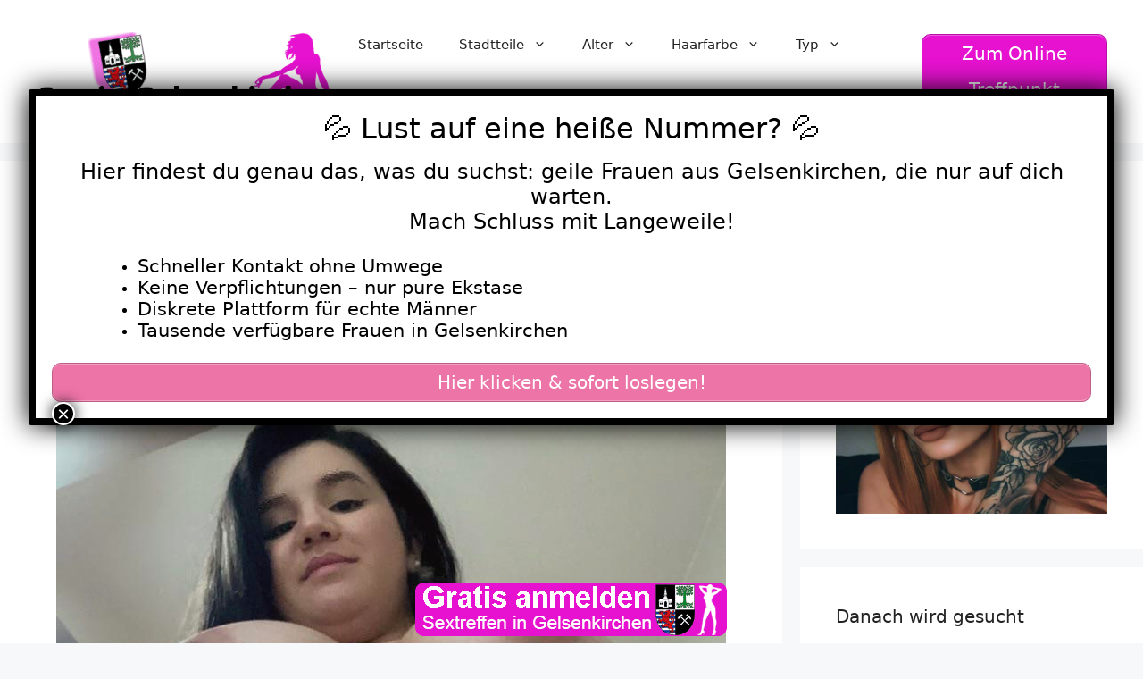

--- FILE ---
content_type: text/html; charset=UTF-8
request_url: https://www.sex-in-gelsenkirchen.com/kommentiere-nur-wenn-du-auf-dicken-frauen-stehst/
body_size: 25835
content:
<!DOCTYPE html>
<html lang="de">
<head>
	<meta charset="UTF-8">
	<meta name='robots' content='index, follow, max-image-preview:large, max-snippet:-1, max-video-preview:-1' />
	<style>img:is([sizes="auto" i], [sizes^="auto," i]) { contain-intrinsic-size: 3000px 1500px }</style>
	<meta name="viewport" content="width=device-width, initial-scale=1">
	<!-- This site is optimized with the Yoast SEO plugin v25.7 - https://yoast.com/wordpress/plugins/seo/ -->
	<title>Kommentiere nur, wenn Du auf dicken Frauen stehst - Sex in Gelsenkirchen</title>
<style>.flying-press-lazy-bg{background-image:none!important;}</style>
<link rel='preload' href='https://www.sex-in-gelsenkirchen.com/wp-content/uploads/2022/07/cropped-sex-in-gelsenkirchen-header.png' as='image' imagesrcset='https://www.sex-in-gelsenkirchen.com/wp-content/uploads/2022/07/cropped-sex-in-gelsenkirchen-header.png 1x, https://www.sex-in-gelsenkirchen.com/wp-content/uploads/2022/07/cropped-sex-in-gelsenkirchen-header.png 2x' imagesizes=''/>
<link rel='preload' href='https://www.sex-in-gelsenkirchen.com/wp-content/uploads/2023/12/90532.jpg' as='image' imagesrcset='https://www.sex-in-gelsenkirchen.com/wp-content/uploads/2023/12/90532.jpg 750w, https://www.sex-in-gelsenkirchen.com/wp-content/uploads/2023/12/90532-173x300.jpg 173w, https://www.sex-in-gelsenkirchen.com/wp-content/uploads/2023/12/90532-591x1024.jpg 591w' imagesizes='(max-width: 750px) 100vw, 750px'/>
<link rel='preload' href='https://www.sex-in-gelsenkirchen.com/wp-content/uploads/2022/07/1110-1.jpg' as='image' imagesrcset='https://www.sex-in-gelsenkirchen.com/wp-content/uploads/2022/07/1110-1.jpg 640w, https://www.sex-in-gelsenkirchen.com/wp-content/uploads/2022/07/1110-1-300x225.jpg 300w' imagesizes='auto, (max-width: 640px) 100vw, 640px'/>
<link rel='preload' href='https://www.sex-in-gelsenkirchen.com/wp-content/uploads/2022/07/sex-in-gelsenkirchen-footer.png' as='image' imagesrcset='' imagesizes=''/>

<style id="flying-press-css">:where(.wp-block-button__link){box-shadow:none;border-radius:9999px;padding:calc(.667em + 2px) calc(1.333em + 2px);text-decoration:none}:root :where(.wp-block-button .wp-block-button__link.is-style-outline),:root :where(.wp-block-button.is-style-outline>.wp-block-button__link){border:2px solid;padding:.667em 1.333em}:root :where(.wp-block-button .wp-block-button__link.is-style-outline:not(.has-text-color)),:root :where(.wp-block-button.is-style-outline>.wp-block-button__link:not(.has-text-color)){color:currentColor}:root :where(.wp-block-button .wp-block-button__link.is-style-outline:not(.has-background)),:root :where(.wp-block-button.is-style-outline>.wp-block-button__link:not(.has-background)){background-color:initial;background-image:none}:where(.wp-block-calendar table:not(.has-background) th){background:#ddd}:where(.wp-block-columns){margin-bottom:1.75em}:where(.wp-block-columns.has-background){padding:1.25em 2.375em}:where(.wp-block-post-comments input[type=submit]){border:none}:where(.wp-block-cover-image:not(.has-text-color)),:where(.wp-block-cover:not(.has-text-color)){color:#fff}:where(.wp-block-cover-image.is-light:not(.has-text-color)),:where(.wp-block-cover.is-light:not(.has-text-color)){color:#000}:root :where(.wp-block-cover h1:not(.has-text-color)),:root :where(.wp-block-cover h2:not(.has-text-color)),:root :where(.wp-block-cover h3:not(.has-text-color)),:root :where(.wp-block-cover h4:not(.has-text-color)),:root :where(.wp-block-cover h5:not(.has-text-color)),:root :where(.wp-block-cover h6:not(.has-text-color)),:root :where(.wp-block-cover p:not(.has-text-color)){color:inherit}:where(.wp-block-file){margin-bottom:1.5em}:where(.wp-block-file__button){border-radius:2em;padding:.5em 1em;display:inline-block}:where(.wp-block-file__button):is(a):active,:where(.wp-block-file__button):is(a):focus,:where(.wp-block-file__button):is(a):hover,:where(.wp-block-file__button):is(a):visited{box-shadow:none;color:#fff;opacity:.85;text-decoration:none}:where(.wp-block-group.wp-block-group-is-layout-constrained){position:relative}:root :where(.wp-block-image.is-style-rounded img,.wp-block-image .is-style-rounded img){border-radius:9999px}@keyframes show-content-image{0%{visibility:hidden}99%{visibility:hidden}to{visibility:visible}}@keyframes turn-on-visibility{0%{opacity:0}to{opacity:1}}@keyframes turn-off-visibility{0%{opacity:1;visibility:visible}99%{opacity:0;visibility:visible}to{opacity:0;visibility:hidden}}@keyframes lightbox-zoom-in{0%{transform:translate(calc((-100vw + var(--wp--lightbox-scrollbar-width))/2 + var(--wp--lightbox-initial-left-position)),calc(-50vh + var(--wp--lightbox-initial-top-position)))scale(var(--wp--lightbox-scale))}to{transform:translate(-50%,-50%)scale(1)}}@keyframes lightbox-zoom-out{0%{visibility:visible;transform:translate(-50%,-50%)scale(1)}99%{visibility:visible}to{transform:translate(calc((-100vw + var(--wp--lightbox-scrollbar-width))/2 + var(--wp--lightbox-initial-left-position)),calc(-50vh + var(--wp--lightbox-initial-top-position)))scale(var(--wp--lightbox-scale));visibility:hidden}}:where(.wp-block-latest-comments:not([style*=line-height] .wp-block-latest-comments__comment)){line-height:1.1}:where(.wp-block-latest-comments:not([style*=line-height] .wp-block-latest-comments__comment-excerpt p)){line-height:1.8}:root :where(.wp-block-latest-posts.is-grid){padding:0}:root :where(.wp-block-latest-posts.wp-block-latest-posts__list){padding-left:0}ol,ul{box-sizing:border-box}:root :where(.wp-block-list.has-background){padding:1.25em 2.375em}:where(.wp-block-navigation.has-background .wp-block-navigation-item a:not(.wp-element-button)),:where(.wp-block-navigation.has-background .wp-block-navigation-submenu a:not(.wp-element-button)),:where(.wp-block-navigation .wp-block-navigation__submenu-container .wp-block-navigation-item a:not(.wp-element-button)),:where(.wp-block-navigation .wp-block-navigation__submenu-container .wp-block-navigation-submenu a:not(.wp-element-button)),:where(.wp-block-navigation .wp-block-navigation__submenu-container .wp-block-navigation-submenu button.wp-block-navigation-item__content),:where(.wp-block-navigation .wp-block-navigation__submenu-container .wp-block-pages-list__item button.wp-block-navigation-item__content){padding:.5em 1em}@keyframes overlay-menu__fade-in-animation{0%{opacity:0;transform:translateY(.5em)}to{opacity:1;transform:translateY(0)}}:root :where(p.has-background){padding:1.25em 2.375em}:where(p.has-text-color:not(.has-link-color)) a{color:inherit}:where(.wp-block-post-excerpt){box-sizing:border-box;margin-bottom:var(--wp--style--block-gap);margin-top:var(--wp--style--block-gap)}:where(.wp-block-preformatted.has-background){padding:1.25em 2.375em}:where(.wp-block-search__button){border:1px solid #ccc;padding:6px 10px}:where(.wp-block-search__input){font-family:inherit;font-size:inherit;font-style:inherit;font-weight:inherit;letter-spacing:inherit;line-height:inherit;text-transform:inherit}:where(.wp-block-search__button-inside .wp-block-search__inside-wrapper){box-sizing:border-box;border:1px solid #949494;padding:4px}:where(.wp-block-search__button-inside .wp-block-search__inside-wrapper) :where(.wp-block-search__button){padding:4px 8px}:root :where(.wp-block-separator.is-style-dots){text-align:center;height:auto;line-height:1}:root :where(.wp-block-separator.is-style-dots):before{color:currentColor;content:"···";letter-spacing:2em;padding-left:2em;font-family:serif;font-size:1.5em}:root :where(.wp-block-site-logo.is-style-rounded){border-radius:9999px}:root :where(.wp-block-social-links .wp-social-link a){padding:.25em}:root :where(.wp-block-social-links.is-style-logos-only .wp-social-link a){padding:0}:root :where(.wp-block-social-links.is-style-pill-shape .wp-social-link a){padding-left:.666667em;padding-right:.666667em}:root :where(.wp-block-tag-cloud.is-style-outline){flex-wrap:wrap;gap:1ch;display:flex}:root :where(.wp-block-tag-cloud.is-style-outline a){border:1px solid;margin-right:0;padding:1ch 2ch;font-size:unset!important;text-decoration:none!important}:root :where(.wp-block-table-of-contents){box-sizing:border-box}:where(.wp-block-term-description){box-sizing:border-box;margin-bottom:var(--wp--style--block-gap);margin-top:var(--wp--style--block-gap)}:where(pre.wp-block-verse){font-family:inherit}.editor-styles-wrapper,.entry-content{counter-reset:footnotes 0}:root{--wp--preset--font-size--normal:16px;--wp--preset--font-size--huge:42px}.screen-reader-text{clip-path:inset(50%);border:0;width:1px;height:1px;margin:-1px;padding:0;position:absolute;overflow:hidden;overflow-wrap:normal!important}.screen-reader-text:focus{clip-path:none;color:#444;z-index:100000;background-color:#ddd;width:auto;height:auto;padding:15px 23px 14px;font-size:1em;line-height:normal;text-decoration:none;display:block;top:5px;left:5px}html :where(.has-border-color){border-style:solid}html :where([style*=border-top-color]){border-top-style:solid}html :where([style*=border-right-color]){border-right-style:solid}html :where([style*=border-bottom-color]){border-bottom-style:solid}html :where([style*=border-left-color]){border-left-style:solid}html :where([style*=border-width]){border-style:solid}html :where([style*=border-top-width]){border-top-style:solid}html :where([style*=border-right-width]){border-right-style:solid}html :where([style*=border-bottom-width]){border-bottom-style:solid}html :where([style*=border-left-width]){border-left-style:solid}html :where(img[class*=wp-image-]){max-width:100%;height:auto}:where(figure){margin:0 0 1em}html :where(.is-position-sticky){--wp-admin--admin-bar--position-offset:var(--wp-admin--admin-bar--height,0px)}@media screen and (width<=600px){html :where(.is-position-sticky){--wp-admin--admin-bar--position-offset:0px}}body .wp-show-posts a{box-shadow:0 0 #fff0}.wp-show-posts-entry-title a{text-decoration:none}.wp-show-posts-image{margin-bottom:1em}.wp-show-posts-image.wpsp-image-center{text-align:center;display:block}.wp-show-posts-image img{vertical-align:bottom;height:auto;margin:0!important}.wp-show-posts-entry-header{margin:0 0 1em;padding:0}.wp-show-posts .wp-show-posts-entry-title{margin:0}.wp-show-posts-columns:not(.wp-show-posts-masonry){flex-wrap:wrap;display:flex}.wp-show-posts-columns .wp-show-posts-single:not(.wp-show-posts-masonry-block){flex-direction:row;display:flex}.wp-show-posts-columns .wp-show-posts-single:not(.wp-show-posts-masonry-block) .wp-show-posts-image img{object-fit:scale-down;flex:none}.wpsp-clear{clear:both;visibility:hidden;width:0;height:0;display:block;overflow:hidden}.wp-show-posts:not(.wp-show-posts-columns) .wp-show-posts-single:not(:last-child){margin-bottom:2em}.wp-show-posts-columns .wp-show-posts-inner{flex:1}.wp-show-posts-inner:after{clear:both;content:"";visibility:hidden;width:0;height:0;display:table;overflow:hidden}.wp-show-posts-single.post{margin-bottom:0}@media (width>=768px){.wpsp-col-1,.wpsp-col-10,.wpsp-col-11,.wpsp-col-12,.wpsp-col-2,.wpsp-col-20,.wpsp-col-3,.wpsp-col-4,.wpsp-col-5,.wpsp-col-6,.wpsp-col-7,.wpsp-col-8,.wpsp-col-9{float:left}.wpsp-col-3{width:25%}}@media (width<=767px){.wp-show-posts-columns,.wp-show-posts-inner{margin-left:0!important;margin-right:0!important}.wp-show-posts-columns .wp-show-posts-single{width:100%;display:block}}.wp-show-posts-inner :last-child{margin-bottom:0}.screen-reader-text{clip:rect(1px,1px,1px,1px);position:absolute!important}.screen-reader-text:active,.screen-reader-text:focus,.screen-reader-text:hover{color:#21759b;z-index:100000;background-color:#f1f1f1;border-radius:3px;width:auto;height:auto;padding:15px 23px 14px;font-size:14px;font-weight:700;line-height:normal;text-decoration:none;display:block;top:5px;left:5px;box-shadow:0 0 2px 2px #0009;clip:auto!important}.wpsp-clearfix:after{content:".";visibility:hidden;width:0;height:0;font-size:0;line-height:0;display:block;overflow:hidden}blockquote,body,dd,dl,dt,fieldset,figure,h1,h2,h3,h4,h5,h6,hr,html,iframe,legend,li,ol,p,pre,textarea,ul{border:0;margin:0;padding:0}html{text-size-adjust:100%;-webkit-font-smoothing:antialiased;font-family:sans-serif}main{display:block}html{box-sizing:border-box}*,:after,:before{box-sizing:inherit}button,input,optgroup,select,textarea{margin:0;font-family:inherit;font-size:100%}[type=search]{appearance:textfield;outline-offset:-2px}[type=search]::-webkit-search-decoration{appearance:none}body,button,input,select,textarea{text-transform:none;font-family:-apple-system,system-ui,BlinkMacSystemFont,Segoe UI,Helvetica,Arial,sans-serif,Apple Color Emoji,Segoe UI Emoji,Segoe UI Symbol;font-size:17px;font-weight:400;line-height:1.5}p{margin-bottom:1.5em}h1,h2,h3,h4,h5,h6{font-family:inherit;font-size:100%;font-style:inherit;font-weight:inherit}h1{text-transform:none;margin-bottom:20px;font-size:42px;font-weight:400;line-height:1.2em}h2{text-transform:none;margin-bottom:20px;font-size:35px;font-weight:400;line-height:1.2em}h3{text-transform:none;margin-bottom:20px;font-size:29px;font-weight:400;line-height:1.2em}ol,ul{margin:0 0 1.5em 3em}ul{list-style:outside}li>ol,li>ul{margin-bottom:0;margin-left:1.5em}img{max-width:100%;height:auto}button,input[type=button],input[type=reset],input[type=submit]{color:#fff;cursor:pointer;appearance:button;background:#55555e;border:1px solid #fff0;padding:10px 20px}a,button,input{transition:color .1s ease-in-out,background-color .1s ease-in-out}a{text-decoration:none}.size-auto,.size-full,.size-large,.size-medium,.size-thumbnail{max-width:100%;height:auto}.screen-reader-text{clip:rect(1px,1px,1px,1px);clip-path:inset(50%);border:0;width:1px;height:1px;margin:-1px;padding:0;overflow:hidden;overflow-wrap:normal!important;position:absolute!important}.screen-reader-text:focus{clip-path:none;color:#21759b;z-index:100000;background-color:#f1f1f1;border-radius:3px;width:auto;height:auto;padding:15px 23px 14px;font-size:.875rem;font-weight:700;line-height:normal;text-decoration:none;display:block;top:5px;left:5px;box-shadow:0 0 2px 2px #0009;clip:auto!important}#primary[tabindex="-1"]:focus{outline:0}.main-navigation{z-index:100;clear:both;padding:0;display:block}.main-navigation a{text-transform:none;font-size:15px;font-weight:400;text-decoration:none;display:block}.main-navigation ul{margin:0;padding-left:0;list-style:none}.main-navigation .main-nav ul li a{padding-left:20px;padding-right:20px;line-height:60px}.inside-navigation{position:relative}.main-navigation .inside-navigation{flex-wrap:wrap;justify-content:space-between;align-items:center;display:flex}.main-navigation .main-nav>ul{flex-wrap:wrap;align-items:center;display:flex}.main-navigation li{position:relative}.sidebar .main-navigation .main-nav{flex-basis:100%}.sidebar .main-navigation .main-nav>ul{flex-direction:column}.main-navigation ul ul{float:left;opacity:0;z-index:99999;text-align:left;pointer-events:none;width:200px;height:0;transition:opacity 80ms linear;display:block;position:absolute;top:auto;left:-99999px;overflow:hidden;box-shadow:1px 1px #0000001a}.main-navigation ul ul a{display:block}.main-navigation ul ul li{width:100%}.main-navigation .main-nav ul ul li a{padding:10px 20px;font-size:14px;line-height:normal}.main-navigation .main-nav ul li.menu-item-has-children>a{padding-right:0;position:relative}.main-navigation:not(.toggled) ul li.sfHover>ul,.main-navigation:not(.toggled) ul li:hover>ul{opacity:1;pointer-events:auto;height:auto;transition-delay:.15s;left:auto;overflow:visible}.main-navigation:not(.toggled) ul ul li.sfHover>ul,.main-navigation:not(.toggled) ul ul li:hover>ul{top:0;left:100%}.nav-float-right .main-navigation ul ul ul{top:0}.menu-item-has-children .dropdown-menu-toggle{clear:both;height:100%;padding-left:10px;padding-right:20px;display:inline-block}.menu-item-has-children ul .dropdown-menu-toggle{margin-top:-10px;padding-top:10px;padding-bottom:10px}.sidebar .menu-item-has-children .dropdown-menu-toggle,nav ul ul .menu-item-has-children .dropdown-menu-toggle{float:right}.widget-area .main-navigation li{float:none;width:100%;margin:0;padding:0;display:block}.sidebar .main-navigation.sub-menu-right ul li.sfHover ul,.sidebar .main-navigation.sub-menu-right ul li:hover ul{top:0;left:100%}.site-main .comment-navigation,.site-main .post-navigation,.site-main .posts-navigation{margin:0 0 2em;overflow:hidden}.site-main .post-navigation{margin-bottom:0}.site-header{position:relative}.inside-header{padding:20px 40px}.site-logo{max-width:100%;display:inline-block}.site-header .header-image{vertical-align:middle}.inside-header{align-items:center;display:flex}.header-widget{margin-left:auto}.header-widget p:last-child{margin-bottom:0}.nav-float-right .header-widget{margin-left:20px}.nav-float-right #site-navigation{margin-left:auto}.sticky{display:block}.entry-header .gp-icon,.posted-on .updated{display:none}.byline,.entry-header .cat-links,.entry-header .comments-link,.entry-header .tags-links,.group-blog .byline,.single .byline{display:inline}.entry-content:not(:first-child),.entry-summary:not(:first-child),.page-content:not(:first-child){margin-top:2em}.entry-header,.site-content{overflow-wrap:break-word}.entry-title{margin-bottom:0}.entry-meta{margin-top:.5em;font-size:85%;line-height:1.5}footer.entry-meta{margin-top:2em}.cat-links,.comments-link,.tags-links{display:block}.entry-content>p:last-child,.entry-summary>p:last-child,.page-content>p:last-child,.read-more-container,.taxonomy-description p:last-child{margin-bottom:0}.widget-area .widget{padding:40px}.footer-widgets .widget :last-child,.sidebar .widget :last-child{margin-bottom:0}.widget-title{text-transform:none;margin-bottom:30px;font-size:20px;font-weight:400;line-height:1.5}.widget ol,.widget ul{margin:0}.footer-widgets .widget:last-child,.sidebar .widget:last-child{margin-bottom:0}.widget ul li{margin-bottom:.5em;list-style-type:none;position:relative}.widget ul li ul{margin-top:.5em;margin-left:1em}.site-content{display:flex}.grid-container{max-width:1200px;margin-left:auto;margin-right:auto}.page-header,.sidebar .widget,.site-main>*{margin-bottom:20px}.separate-containers .comments-area,.separate-containers .inside-article,.separate-containers .page-header,.separate-containers .paging-navigation{padding:40px}.separate-containers .site-main{margin:20px}.separate-containers.both-right .site-main,.separate-containers.right-sidebar .site-main{margin-left:0}.separate-containers .inside-left-sidebar,.separate-containers .inside-right-sidebar{margin-top:20px;margin-bottom:20px}.widget-area .main-navigation{margin-bottom:20px}.one-container .site-main>:last-child,.separate-containers .site-main>:last-child{margin-bottom:0}.sidebar .grid-container{width:100%;max-width:100%}.inside-site-info{justify-content:center;align-items:center;padding:20px 40px;display:flex}.site-info{text-align:center;font-size:15px}.featured-image{line-height:0}.separate-containers .featured-image{margin-top:20px}.separate-containers .inside-article>.featured-image{margin-top:0;margin-bottom:2em}.gp-icon{align-self:center;display:inline-flex}.gp-icon svg{fill:currentColor;width:1em;height:1em;position:relative;top:.125em}.close-search .icon-search svg:first-child,.icon-menu-bars svg:nth-child(2),.icon-search svg:nth-child(2),.toggled .icon-menu-bars svg:first-child{display:none}.entry-meta .gp-icon{opacity:.7;margin-right:.6em}.container.grid-container{width:auto}.menu-toggle,.mobile-bar-items,.sidebar-nav-mobile{display:none}.menu-toggle{text-transform:none;cursor:pointer;margin:0;padding:0 20px;font-size:15px;font-weight:400;line-height:60px}.menu-toggle .mobile-menu{padding-left:3px}.menu-toggle .gp-icon+.mobile-menu{padding-left:9px}.menu-toggle .mobile-menu:empty{display:none}button.menu-toggle{text-align:center;background-color:#fff0;border:0;flex-grow:1}button.menu-toggle:active,button.menu-toggle:focus,button.menu-toggle:hover{background-color:#fff0}.mobile-menu-control-wrapper{align-items:center;margin-left:auto;display:none}@media (width<=768px){a,body,button,input,select,textarea{transition:all ease-in-out}.inside-header{text-align:center;flex-direction:column}.site-header .header-widget{text-align:center;margin-top:1.5em;margin-left:auto;margin-right:auto}.site-content{flex-direction:column}.container .site-content .content-area{width:auto}.is-left-sidebar.sidebar,.is-right-sidebar.sidebar{order:initial;width:auto}#main{margin-left:0;margin-right:0}body:not(.no-sidebar) #main{margin-bottom:0}.entry-meta{font-size:inherit}.entry-meta a{line-height:1.8em}}@keyframes rotate-forever{0%{transform:rotate(0)}to{transform:rotate(360deg)}}@keyframes spinner-loader{0%{transform:rotate(0)}to{transform:rotate(360deg)}}.pum-container,.pum-content,.pum-content+.pum-close,.pum-content+.pum-close:active,.pum-content+.pum-close:focus,.pum-content+.pum-close:hover,.pum-overlay,.pum-title{clear:none;cursor:default;float:none;letter-spacing:normal;text-align:left;text-indent:0;text-transform:none;visibility:visible;white-space:normal;z-index:auto;background:0 0;border:none;width:auto;min-width:0;max-width:none;height:auto;min-height:0;max-height:none;font-family:inherit;font-size:medium;font-style:normal;font-weight:400;line-height:normal;text-decoration:none;position:static;inset:auto;overflow:visible}.pum-container .pum-content+.pum-close>span,.pum-content,.pum-title{z-index:1;position:relative}.pum-overlay,html.pum-open.pum-open-overlay-disabled.pum-open-fixed .pum-container,html.pum-open.pum-open-overlay.pum-open-fixed .pum-container{position:fixed}.pum-overlay{z-index:1999999999;width:100%;height:100%;overflow:initial;transition:all .15s ease-in-out;display:none;inset:0}.pum-overlay,.pum-overlay *,.pum-overlay :after,.pum-overlay :before,.pum-overlay:after,.pum-overlay:before{box-sizing:border-box}.pum-container{z-index:1999999999;margin-bottom:3em;position:absolute;top:100px}.pum-container.pum-responsive{width:95%;height:auto;margin-left:-47.5%;left:50%;overflow:visible}.pum-container.pum-responsive img{max-width:100%;height:auto}@media only screen and (width>=1024px){.pum-container.pum-responsive.pum-responsive-medium{width:60%;margin-left:-30%}}.pum-container .pum-title{margin-bottom:.5em}.pum-container .pum-content>:last-child,.pum-form__message:last-child{margin-bottom:0}.pum-container .pum-content:focus{outline:0}.pum-container .pum-content>:first-child{margin-top:0}.pum-container .pum-content+.pum-close{text-align:center;cursor:pointer;z-index:2;background-color:#fff0;min-width:1em;line-height:1;text-decoration:none;position:absolute}.popmake-close,.pum-overlay.pum-click-to-close{cursor:pointer}.pum-theme-2628,.pum-theme-lightbox{background-color:#000000b3}.pum-theme-2628 .pum-container,.pum-theme-lightbox .pum-container{background-color:#fff;border:8px solid #000;border-radius:3px;padding:18px;box-shadow:0 0 30px #020202}.pum-theme-2628 .pum-title,.pum-theme-lightbox .pum-title{color:#000;text-align:center;text-shadow:0 0 #0202023b;font-family:inherit;font-size:32px;font-weight:100;line-height:36px}.pum-theme-2628 .pum-content,.pum-theme-lightbox .pum-content{color:#000;font-family:inherit;font-weight:100}.pum-theme-2628 .pum-content+.pum-close,.pum-theme-lightbox .pum-content+.pum-close{color:#fff;text-shadow:0 0 #0000003b;background-color:#000;border:2px solid #fff;border-radius:26px;width:26px;height:26px;padding:0;font-family:Arial;font-size:24px;font-weight:100;line-height:24px;position:absolute;inset:-13px -13px auto auto;box-shadow:0 0 15px 1px #020202bf}#pum-2637{z-index:1999999999}.post-image-above-header .inside-article .featured-image,.post-image-above-header .inside-article .post-image{margin-top:0;margin-bottom:2em}.post-image-aligned-center .featured-image,.post-image-aligned-center .post-image{text-align:center}@media (width<=768px){body:not(.post-image-aligned-center) .featured-image,body:not(.post-image-aligned-center) .inside-article .featured-image,body:not(.post-image-aligned-center) .inside-article .post-image{float:none;text-align:center;margin-left:0;margin-right:0}}@keyframes spin{0%{transform:rotate(0)}to{transform:rotate(360deg)}}.su-button{text-align:center;transition:all .2s;box-sizing:content-box!important;text-decoration:none!important;display:inline-block!important}.su-button-wide{margin:1em 0;display:block!important}.su-button-center{text-align:center}.su-button span{transition:all .2s;box-sizing:content-box!important;text-decoration:none!important;display:block!important}.su-button img{vertical-align:middle!important;box-shadow:none!important;border:none!important;margin:-.2em .4em 0 -.3em!important}@media screen and (width<=768px){.su-button span{padding-top:.25em!important;padding-bottom:.25em!important;line-height:1.2!important}}.su-button-style-default{border-style:solid;border-width:1px}.su-button-style-default:hover{opacity:.7}.su-button-style-default span{border-top-style:solid;border-top-width:1px;border-bottom-style:solid;border-bottom-width:1px}</style>
	<link rel="canonical" href="https://www.sex-in-gelsenkirchen.com/kommentiere-nur-wenn-du-auf-dicken-frauen-stehst/" />
	<meta property="og:locale" content="de_DE" />
	<meta property="og:type" content="article" />
	<meta property="og:title" content="Kommentiere nur, wenn Du auf dicken Frauen stehst - Sex in Gelsenkirchen" />
	<meta property="og:url" content="https://www.sex-in-gelsenkirchen.com/kommentiere-nur-wenn-du-auf-dicken-frauen-stehst/" />
	<meta property="og:site_name" content="Sex in Gelsenkirchen" />
	<meta property="article:published_time" content="2023-12-27T09:10:00+00:00" />
	<meta name="author" content="nacktbilder" />
	<meta name="twitter:card" content="summary_large_image" />
	<meta name="twitter:label1" content="Verfasst von" />
	<meta name="twitter:data1" content="nacktbilder" />
	<script type="application/ld+json" class="yoast-schema-graph">{"@context":"https://schema.org","@graph":[{"@type":"Article","@id":"https://www.sex-in-gelsenkirchen.com/kommentiere-nur-wenn-du-auf-dicken-frauen-stehst/#article","isPartOf":{"@id":"https://www.sex-in-gelsenkirchen.com/kommentiere-nur-wenn-du-auf-dicken-frauen-stehst/"},"author":{"name":"nacktbilder","@id":"https://www.sex-in-gelsenkirchen.com/#/schema/person/0c11d103205aee76c3a58168eddf0362"},"headline":"Kommentiere nur, wenn Du auf dicken Frauen stehst","datePublished":"2023-12-27T09:10:00+00:00","mainEntityOfPage":{"@id":"https://www.sex-in-gelsenkirchen.com/kommentiere-nur-wenn-du-auf-dicken-frauen-stehst/"},"wordCount":12,"publisher":{"@id":"https://www.sex-in-gelsenkirchen.com/#organization"},"image":{"@id":"https://www.sex-in-gelsenkirchen.com/kommentiere-nur-wenn-du-auf-dicken-frauen-stehst/#primaryimage"},"thumbnailUrl":"https://www.sex-in-gelsenkirchen.com/wp-content/uploads/2023/12/90532.jpg","keywords":["dicke nackte titten","dicker bauch","fette titten","geile nackte frauen aus gelsenkirchen","mollige nacktfotos","nacktfotos aus gelsenkirchen","teilrasierte muschi"],"articleSection":["Private Nacktbilder"],"inLanguage":"de"},{"@type":"WebPage","@id":"https://www.sex-in-gelsenkirchen.com/kommentiere-nur-wenn-du-auf-dicken-frauen-stehst/","url":"https://www.sex-in-gelsenkirchen.com/kommentiere-nur-wenn-du-auf-dicken-frauen-stehst/","name":"Kommentiere nur, wenn Du auf dicken Frauen stehst - Sex in Gelsenkirchen","isPartOf":{"@id":"https://www.sex-in-gelsenkirchen.com/#website"},"primaryImageOfPage":{"@id":"https://www.sex-in-gelsenkirchen.com/kommentiere-nur-wenn-du-auf-dicken-frauen-stehst/#primaryimage"},"image":{"@id":"https://www.sex-in-gelsenkirchen.com/kommentiere-nur-wenn-du-auf-dicken-frauen-stehst/#primaryimage"},"thumbnailUrl":"https://www.sex-in-gelsenkirchen.com/wp-content/uploads/2023/12/90532.jpg","datePublished":"2023-12-27T09:10:00+00:00","breadcrumb":{"@id":"https://www.sex-in-gelsenkirchen.com/kommentiere-nur-wenn-du-auf-dicken-frauen-stehst/#breadcrumb"},"inLanguage":"de","potentialAction":[{"@type":"ReadAction","target":["https://www.sex-in-gelsenkirchen.com/kommentiere-nur-wenn-du-auf-dicken-frauen-stehst/"]}]},{"@type":"ImageObject","inLanguage":"de","@id":"https://www.sex-in-gelsenkirchen.com/kommentiere-nur-wenn-du-auf-dicken-frauen-stehst/#primaryimage","url":"https://www.sex-in-gelsenkirchen.com/wp-content/uploads/2023/12/90532.jpg","contentUrl":"https://www.sex-in-gelsenkirchen.com/wp-content/uploads/2023/12/90532.jpg","width":750,"height":1300},{"@type":"BreadcrumbList","@id":"https://www.sex-in-gelsenkirchen.com/kommentiere-nur-wenn-du-auf-dicken-frauen-stehst/#breadcrumb","itemListElement":[{"@type":"ListItem","position":1,"name":"Startseite","item":"https://www.sex-in-gelsenkirchen.com/"},{"@type":"ListItem","position":2,"name":"Kommentiere nur, wenn Du auf dicken Frauen stehst"}]},{"@type":"WebSite","@id":"https://www.sex-in-gelsenkirchen.com/#website","url":"https://www.sex-in-gelsenkirchen.com/","name":"Sex in Gelsenkirchen","description":"Hier findest Du Sextreffen in Gelsenkirchen","publisher":{"@id":"https://www.sex-in-gelsenkirchen.com/#organization"},"potentialAction":[{"@type":"SearchAction","target":{"@type":"EntryPoint","urlTemplate":"https://www.sex-in-gelsenkirchen.com/?s={search_term_string}"},"query-input":{"@type":"PropertyValueSpecification","valueRequired":true,"valueName":"search_term_string"}}],"inLanguage":"de"},{"@type":"Organization","@id":"https://www.sex-in-gelsenkirchen.com/#organization","name":"Sex in Gelsenkirchen","url":"https://www.sex-in-gelsenkirchen.com/","logo":{"@type":"ImageObject","inLanguage":"de","@id":"https://www.sex-in-gelsenkirchen.com/#/schema/logo/image/","url":"https://www.sex-in-gelsenkirchen.com/wp-content/uploads/2022/07/cropped-sex-in-gelsenkirchen-header.png","contentUrl":"https://www.sex-in-gelsenkirchen.com/wp-content/uploads/2022/07/cropped-sex-in-gelsenkirchen-header.png","width":460,"height":120,"caption":"Sex in Gelsenkirchen"},"image":{"@id":"https://www.sex-in-gelsenkirchen.com/#/schema/logo/image/"}},{"@type":"Person","@id":"https://www.sex-in-gelsenkirchen.com/#/schema/person/0c11d103205aee76c3a58168eddf0362","name":"nacktbilder","image":{"@type":"ImageObject","inLanguage":"de","@id":"https://www.sex-in-gelsenkirchen.com/#/schema/person/image/","url":"https://secure.gravatar.com/avatar/46331c16787ec96b5640cc16a5c8532a28809484fbeba97f054ac38be9409b36?s=96&d=mm&r=g","contentUrl":"https://secure.gravatar.com/avatar/46331c16787ec96b5640cc16a5c8532a28809484fbeba97f054ac38be9409b36?s=96&d=mm&r=g","caption":"nacktbilder"},"url":"https://www.sex-in-gelsenkirchen.com/author/nacktbilder/"}]}</script>
	<!-- / Yoast SEO plugin. -->


<link rel="alternate" type="application/rss+xml" title="Sex in Gelsenkirchen &raquo; Feed" href="https://www.sex-in-gelsenkirchen.com/feed/" />
<script defer src="data:text/javascript,window._wpemojiSettings%20%3D%20%7B%22baseUrl%22%3A%22https%3A%5C%2F%5C%2Fs.w.org%5C%2Fimages%5C%2Fcore%5C%2Femoji%5C%2F16.0.1%5C%2F72x72%5C%2F%22%2C%22ext%22%3A%22.png%22%2C%22svgUrl%22%3A%22https%3A%5C%2F%5C%2Fs.w.org%5C%2Fimages%5C%2Fcore%5C%2Femoji%5C%2F16.0.1%5C%2Fsvg%5C%2F%22%2C%22svgExt%22%3A%22.svg%22%2C%22source%22%3A%7B%22concatemoji%22%3A%22https%3A%5C%2F%5C%2Fwww.sex-in-gelsenkirchen.com%5C%2Fwp-includes%5C%2Fjs%5C%2Fwp-emoji-release.min.js%3Fver%3D6.8.2%22%7D%7D%3B%0A%2F%2A%21%20This%20file%20is%20auto-generated%20%2A%2F%0A%21function%28s%2Cn%29%7Bvar%20o%2Ci%2Ce%3Bfunction%20c%28e%29%7Btry%7Bvar%20t%3D%7BsupportTests%3Ae%2Ctimestamp%3A%28new%20Date%29.valueOf%28%29%7D%3BsessionStorage.setItem%28o%2CJSON.stringify%28t%29%29%7Dcatch%28e%29%7B%7D%7Dfunction%20p%28e%2Ct%2Cn%29%7Be.clearRect%280%2C0%2Ce.canvas.width%2Ce.canvas.height%29%2Ce.fillText%28t%2C0%2C0%29%3Bvar%20t%3Dnew%20Uint32Array%28e.getImageData%280%2C0%2Ce.canvas.width%2Ce.canvas.height%29.data%29%2Ca%3D%28e.clearRect%280%2C0%2Ce.canvas.width%2Ce.canvas.height%29%2Ce.fillText%28n%2C0%2C0%29%2Cnew%20Uint32Array%28e.getImageData%280%2C0%2Ce.canvas.width%2Ce.canvas.height%29.data%29%29%3Breturn%20t.every%28function%28e%2Ct%29%7Breturn%20e%3D%3D%3Da%5Bt%5D%7D%29%7Dfunction%20u%28e%2Ct%29%7Be.clearRect%280%2C0%2Ce.canvas.width%2Ce.canvas.height%29%2Ce.fillText%28t%2C0%2C0%29%3Bfor%28var%20n%3De.getImageData%2816%2C16%2C1%2C1%29%2Ca%3D0%3Ba%3Cn.data.length%3Ba%2B%2B%29if%280%21%3D%3Dn.data%5Ba%5D%29return%211%3Breturn%210%7Dfunction%20f%28e%2Ct%2Cn%2Ca%29%7Bswitch%28t%29%7Bcase%22flag%22%3Areturn%20n%28e%2C%22%5Cud83c%5Cudff3%5Cufe0f%5Cu200d%5Cu26a7%5Cufe0f%22%2C%22%5Cud83c%5Cudff3%5Cufe0f%5Cu200b%5Cu26a7%5Cufe0f%22%29%3F%211%3A%21n%28e%2C%22%5Cud83c%5Cudde8%5Cud83c%5Cuddf6%22%2C%22%5Cud83c%5Cudde8%5Cu200b%5Cud83c%5Cuddf6%22%29%26%26%21n%28e%2C%22%5Cud83c%5Cudff4%5Cudb40%5Cudc67%5Cudb40%5Cudc62%5Cudb40%5Cudc65%5Cudb40%5Cudc6e%5Cudb40%5Cudc67%5Cudb40%5Cudc7f%22%2C%22%5Cud83c%5Cudff4%5Cu200b%5Cudb40%5Cudc67%5Cu200b%5Cudb40%5Cudc62%5Cu200b%5Cudb40%5Cudc65%5Cu200b%5Cudb40%5Cudc6e%5Cu200b%5Cudb40%5Cudc67%5Cu200b%5Cudb40%5Cudc7f%22%29%3Bcase%22emoji%22%3Areturn%21a%28e%2C%22%5Cud83e%5Cudedf%22%29%7Dreturn%211%7Dfunction%20g%28e%2Ct%2Cn%2Ca%29%7Bvar%20r%3D%22undefined%22%21%3Dtypeof%20WorkerGlobalScope%26%26self%20instanceof%20WorkerGlobalScope%3Fnew%20OffscreenCanvas%28300%2C150%29%3As.createElement%28%22canvas%22%29%2Co%3Dr.getContext%28%222d%22%2C%7BwillReadFrequently%3A%210%7D%29%2Ci%3D%28o.textBaseline%3D%22top%22%2Co.font%3D%22600%2032px%20Arial%22%2C%7B%7D%29%3Breturn%20e.forEach%28function%28e%29%7Bi%5Be%5D%3Dt%28o%2Ce%2Cn%2Ca%29%7D%29%2Ci%7Dfunction%20t%28e%29%7Bvar%20t%3Ds.createElement%28%22script%22%29%3Bt.src%3De%2Ct.defer%3D%210%2Cs.head.appendChild%28t%29%7D%22undefined%22%21%3Dtypeof%20Promise%26%26%28o%3D%22wpEmojiSettingsSupports%22%2Ci%3D%5B%22flag%22%2C%22emoji%22%5D%2Cn.supports%3D%7Beverything%3A%210%2CeverythingExceptFlag%3A%210%7D%2Ce%3Dnew%20Promise%28function%28e%29%7Bs.addEventListener%28%22DOMContentLoaded%22%2Ce%2C%7Bonce%3A%210%7D%29%7D%29%2Cnew%20Promise%28function%28t%29%7Bvar%20n%3Dfunction%28%29%7Btry%7Bvar%20e%3DJSON.parse%28sessionStorage.getItem%28o%29%29%3Bif%28%22object%22%3D%3Dtypeof%20e%26%26%22number%22%3D%3Dtypeof%20e.timestamp%26%26%28new%20Date%29.valueOf%28%29%3Ce.timestamp%2B604800%26%26%22object%22%3D%3Dtypeof%20e.supportTests%29return%20e.supportTests%7Dcatch%28e%29%7B%7Dreturn%20null%7D%28%29%3Bif%28%21n%29%7Bif%28%22undefined%22%21%3Dtypeof%20Worker%26%26%22undefined%22%21%3Dtypeof%20OffscreenCanvas%26%26%22undefined%22%21%3Dtypeof%20URL%26%26URL.createObjectURL%26%26%22undefined%22%21%3Dtypeof%20Blob%29try%7Bvar%20e%3D%22postMessage%28%22%2Bg.toString%28%29%2B%22%28%22%2B%5BJSON.stringify%28i%29%2Cf.toString%28%29%2Cp.toString%28%29%2Cu.toString%28%29%5D.join%28%22%2C%22%29%2B%22%29%29%3B%22%2Ca%3Dnew%20Blob%28%5Be%5D%2C%7Btype%3A%22text%2Fjavascript%22%7D%29%2Cr%3Dnew%20Worker%28URL.createObjectURL%28a%29%2C%7Bname%3A%22wpTestEmojiSupports%22%7D%29%3Breturn%20void%28r.onmessage%3Dfunction%28e%29%7Bc%28n%3De.data%29%2Cr.terminate%28%29%2Ct%28n%29%7D%29%7Dcatch%28e%29%7B%7Dc%28n%3Dg%28i%2Cf%2Cp%2Cu%29%29%7Dt%28n%29%7D%29.then%28function%28e%29%7Bfor%28var%20t%20in%20e%29n.supports%5Bt%5D%3De%5Bt%5D%2Cn.supports.everything%3Dn.supports.everything%26%26n.supports%5Bt%5D%2C%22flag%22%21%3D%3Dt%26%26%28n.supports.everythingExceptFlag%3Dn.supports.everythingExceptFlag%26%26n.supports%5Bt%5D%29%3Bn.supports.everythingExceptFlag%3Dn.supports.everythingExceptFlag%26%26%21n.supports.flag%2Cn.DOMReady%3D%211%2Cn.readyCallback%3Dfunction%28%29%7Bn.DOMReady%3D%210%7D%7D%29.then%28function%28%29%7Breturn%20e%7D%29.then%28function%28%29%7Bvar%20e%3Bn.supports.everything%7C%7C%28n.readyCallback%28%29%2C%28e%3Dn.source%7C%7C%7B%7D%29.concatemoji%3Ft%28e.concatemoji%29%3Ae.wpemoji%26%26e.twemoji%26%26%28t%28e.twemoji%29%2Ct%28e.wpemoji%29%29%29%7D%29%29%7D%28%28window%2Cdocument%29%2Cwindow._wpemojiSettings%29%3B"></script>
<style id='wp-emoji-styles-inline-css'>img.wp-smiley, img.emoji {
		display: inline !important;
		border: none !important;
		box-shadow: none !important;
		height: 1em !important;
		width: 1em !important;
		margin: 0 0.07em !important;
		vertical-align: -0.1em !important;
		background: none !important;
		padding: 0 !important;
	}</style>
<link rel='stylesheet' id='wp-block-library-css' media='all'  data-href="https://www.sex-in-gelsenkirchen.com/wp-content/cache/flying-press/a06b3af98203.style.min.css"/>
<style id='classic-theme-styles-inline-css'>/*! This file is auto-generated */
.wp-block-button__link{color:#fff;background-color:#32373c;border-radius:9999px;box-shadow:none;text-decoration:none;padding:calc(.667em + 2px) calc(1.333em + 2px);font-size:1.125em}.wp-block-file__button{background:#32373c;color:#fff;text-decoration:none}</style>
<style id='global-styles-inline-css'>:root{--wp--preset--aspect-ratio--square: 1;--wp--preset--aspect-ratio--4-3: 4/3;--wp--preset--aspect-ratio--3-4: 3/4;--wp--preset--aspect-ratio--3-2: 3/2;--wp--preset--aspect-ratio--2-3: 2/3;--wp--preset--aspect-ratio--16-9: 16/9;--wp--preset--aspect-ratio--9-16: 9/16;--wp--preset--color--black: #000000;--wp--preset--color--cyan-bluish-gray: #abb8c3;--wp--preset--color--white: #ffffff;--wp--preset--color--pale-pink: #f78da7;--wp--preset--color--vivid-red: #cf2e2e;--wp--preset--color--luminous-vivid-orange: #ff6900;--wp--preset--color--luminous-vivid-amber: #fcb900;--wp--preset--color--light-green-cyan: #7bdcb5;--wp--preset--color--vivid-green-cyan: #00d084;--wp--preset--color--pale-cyan-blue: #8ed1fc;--wp--preset--color--vivid-cyan-blue: #0693e3;--wp--preset--color--vivid-purple: #9b51e0;--wp--preset--color--contrast: var(--contrast);--wp--preset--color--contrast-2: var(--contrast-2);--wp--preset--color--contrast-3: var(--contrast-3);--wp--preset--color--base: var(--base);--wp--preset--color--base-2: var(--base-2);--wp--preset--color--base-3: var(--base-3);--wp--preset--color--accent: var(--accent);--wp--preset--gradient--vivid-cyan-blue-to-vivid-purple: linear-gradient(135deg,rgba(6,147,227,1) 0%,rgb(155,81,224) 100%);--wp--preset--gradient--light-green-cyan-to-vivid-green-cyan: linear-gradient(135deg,rgb(122,220,180) 0%,rgb(0,208,130) 100%);--wp--preset--gradient--luminous-vivid-amber-to-luminous-vivid-orange: linear-gradient(135deg,rgba(252,185,0,1) 0%,rgba(255,105,0,1) 100%);--wp--preset--gradient--luminous-vivid-orange-to-vivid-red: linear-gradient(135deg,rgba(255,105,0,1) 0%,rgb(207,46,46) 100%);--wp--preset--gradient--very-light-gray-to-cyan-bluish-gray: linear-gradient(135deg,rgb(238,238,238) 0%,rgb(169,184,195) 100%);--wp--preset--gradient--cool-to-warm-spectrum: linear-gradient(135deg,rgb(74,234,220) 0%,rgb(151,120,209) 20%,rgb(207,42,186) 40%,rgb(238,44,130) 60%,rgb(251,105,98) 80%,rgb(254,248,76) 100%);--wp--preset--gradient--blush-light-purple: linear-gradient(135deg,rgb(255,206,236) 0%,rgb(152,150,240) 100%);--wp--preset--gradient--blush-bordeaux: linear-gradient(135deg,rgb(254,205,165) 0%,rgb(254,45,45) 50%,rgb(107,0,62) 100%);--wp--preset--gradient--luminous-dusk: linear-gradient(135deg,rgb(255,203,112) 0%,rgb(199,81,192) 50%,rgb(65,88,208) 100%);--wp--preset--gradient--pale-ocean: linear-gradient(135deg,rgb(255,245,203) 0%,rgb(182,227,212) 50%,rgb(51,167,181) 100%);--wp--preset--gradient--electric-grass: linear-gradient(135deg,rgb(202,248,128) 0%,rgb(113,206,126) 100%);--wp--preset--gradient--midnight: linear-gradient(135deg,rgb(2,3,129) 0%,rgb(40,116,252) 100%);--wp--preset--font-size--small: 13px;--wp--preset--font-size--medium: 20px;--wp--preset--font-size--large: 36px;--wp--preset--font-size--x-large: 42px;--wp--preset--spacing--20: 0.44rem;--wp--preset--spacing--30: 0.67rem;--wp--preset--spacing--40: 1rem;--wp--preset--spacing--50: 1.5rem;--wp--preset--spacing--60: 2.25rem;--wp--preset--spacing--70: 3.38rem;--wp--preset--spacing--80: 5.06rem;--wp--preset--shadow--natural: 6px 6px 9px rgba(0, 0, 0, 0.2);--wp--preset--shadow--deep: 12px 12px 50px rgba(0, 0, 0, 0.4);--wp--preset--shadow--sharp: 6px 6px 0px rgba(0, 0, 0, 0.2);--wp--preset--shadow--outlined: 6px 6px 0px -3px rgba(255, 255, 255, 1), 6px 6px rgba(0, 0, 0, 1);--wp--preset--shadow--crisp: 6px 6px 0px rgba(0, 0, 0, 1);}:where(.is-layout-flex){gap: 0.5em;}:where(.is-layout-grid){gap: 0.5em;}body .is-layout-flex{display: flex;}.is-layout-flex{flex-wrap: wrap;align-items: center;}.is-layout-flex > :is(*, div){margin: 0;}body .is-layout-grid{display: grid;}.is-layout-grid > :is(*, div){margin: 0;}:where(.wp-block-columns.is-layout-flex){gap: 2em;}:where(.wp-block-columns.is-layout-grid){gap: 2em;}:where(.wp-block-post-template.is-layout-flex){gap: 1.25em;}:where(.wp-block-post-template.is-layout-grid){gap: 1.25em;}.has-black-color{color: var(--wp--preset--color--black) !important;}.has-cyan-bluish-gray-color{color: var(--wp--preset--color--cyan-bluish-gray) !important;}.has-white-color{color: var(--wp--preset--color--white) !important;}.has-pale-pink-color{color: var(--wp--preset--color--pale-pink) !important;}.has-vivid-red-color{color: var(--wp--preset--color--vivid-red) !important;}.has-luminous-vivid-orange-color{color: var(--wp--preset--color--luminous-vivid-orange) !important;}.has-luminous-vivid-amber-color{color: var(--wp--preset--color--luminous-vivid-amber) !important;}.has-light-green-cyan-color{color: var(--wp--preset--color--light-green-cyan) !important;}.has-vivid-green-cyan-color{color: var(--wp--preset--color--vivid-green-cyan) !important;}.has-pale-cyan-blue-color{color: var(--wp--preset--color--pale-cyan-blue) !important;}.has-vivid-cyan-blue-color{color: var(--wp--preset--color--vivid-cyan-blue) !important;}.has-vivid-purple-color{color: var(--wp--preset--color--vivid-purple) !important;}.has-black-background-color{background-color: var(--wp--preset--color--black) !important;}.has-cyan-bluish-gray-background-color{background-color: var(--wp--preset--color--cyan-bluish-gray) !important;}.has-white-background-color{background-color: var(--wp--preset--color--white) !important;}.has-pale-pink-background-color{background-color: var(--wp--preset--color--pale-pink) !important;}.has-vivid-red-background-color{background-color: var(--wp--preset--color--vivid-red) !important;}.has-luminous-vivid-orange-background-color{background-color: var(--wp--preset--color--luminous-vivid-orange) !important;}.has-luminous-vivid-amber-background-color{background-color: var(--wp--preset--color--luminous-vivid-amber) !important;}.has-light-green-cyan-background-color{background-color: var(--wp--preset--color--light-green-cyan) !important;}.has-vivid-green-cyan-background-color{background-color: var(--wp--preset--color--vivid-green-cyan) !important;}.has-pale-cyan-blue-background-color{background-color: var(--wp--preset--color--pale-cyan-blue) !important;}.has-vivid-cyan-blue-background-color{background-color: var(--wp--preset--color--vivid-cyan-blue) !important;}.has-vivid-purple-background-color{background-color: var(--wp--preset--color--vivid-purple) !important;}.has-black-border-color{border-color: var(--wp--preset--color--black) !important;}.has-cyan-bluish-gray-border-color{border-color: var(--wp--preset--color--cyan-bluish-gray) !important;}.has-white-border-color{border-color: var(--wp--preset--color--white) !important;}.has-pale-pink-border-color{border-color: var(--wp--preset--color--pale-pink) !important;}.has-vivid-red-border-color{border-color: var(--wp--preset--color--vivid-red) !important;}.has-luminous-vivid-orange-border-color{border-color: var(--wp--preset--color--luminous-vivid-orange) !important;}.has-luminous-vivid-amber-border-color{border-color: var(--wp--preset--color--luminous-vivid-amber) !important;}.has-light-green-cyan-border-color{border-color: var(--wp--preset--color--light-green-cyan) !important;}.has-vivid-green-cyan-border-color{border-color: var(--wp--preset--color--vivid-green-cyan) !important;}.has-pale-cyan-blue-border-color{border-color: var(--wp--preset--color--pale-cyan-blue) !important;}.has-vivid-cyan-blue-border-color{border-color: var(--wp--preset--color--vivid-cyan-blue) !important;}.has-vivid-purple-border-color{border-color: var(--wp--preset--color--vivid-purple) !important;}.has-vivid-cyan-blue-to-vivid-purple-gradient-background{background: var(--wp--preset--gradient--vivid-cyan-blue-to-vivid-purple) !important;}.has-light-green-cyan-to-vivid-green-cyan-gradient-background{background: var(--wp--preset--gradient--light-green-cyan-to-vivid-green-cyan) !important;}.has-luminous-vivid-amber-to-luminous-vivid-orange-gradient-background{background: var(--wp--preset--gradient--luminous-vivid-amber-to-luminous-vivid-orange) !important;}.has-luminous-vivid-orange-to-vivid-red-gradient-background{background: var(--wp--preset--gradient--luminous-vivid-orange-to-vivid-red) !important;}.has-very-light-gray-to-cyan-bluish-gray-gradient-background{background: var(--wp--preset--gradient--very-light-gray-to-cyan-bluish-gray) !important;}.has-cool-to-warm-spectrum-gradient-background{background: var(--wp--preset--gradient--cool-to-warm-spectrum) !important;}.has-blush-light-purple-gradient-background{background: var(--wp--preset--gradient--blush-light-purple) !important;}.has-blush-bordeaux-gradient-background{background: var(--wp--preset--gradient--blush-bordeaux) !important;}.has-luminous-dusk-gradient-background{background: var(--wp--preset--gradient--luminous-dusk) !important;}.has-pale-ocean-gradient-background{background: var(--wp--preset--gradient--pale-ocean) !important;}.has-electric-grass-gradient-background{background: var(--wp--preset--gradient--electric-grass) !important;}.has-midnight-gradient-background{background: var(--wp--preset--gradient--midnight) !important;}.has-small-font-size{font-size: var(--wp--preset--font-size--small) !important;}.has-medium-font-size{font-size: var(--wp--preset--font-size--medium) !important;}.has-large-font-size{font-size: var(--wp--preset--font-size--large) !important;}.has-x-large-font-size{font-size: var(--wp--preset--font-size--x-large) !important;}
:where(.wp-block-post-template.is-layout-flex){gap: 1.25em;}:where(.wp-block-post-template.is-layout-grid){gap: 1.25em;}
:where(.wp-block-columns.is-layout-flex){gap: 2em;}:where(.wp-block-columns.is-layout-grid){gap: 2em;}
:root :where(.wp-block-pullquote){font-size: 1.5em;line-height: 1.6;}</style>
<link rel='stylesheet' id='widgetopts-styles-css' media='all'  data-href="https://www.sex-in-gelsenkirchen.com/wp-content/cache/flying-press/47c53c6ddea8.widget-options.css"/>
<link rel='stylesheet' id='wp-show-posts-css' media='all'  data-href="https://www.sex-in-gelsenkirchen.com/wp-content/cache/flying-press/754d003a14d5.wp-show-posts-min.css"/>
<link rel='stylesheet' id='generate-style-css' media='all'  data-href="https://www.sex-in-gelsenkirchen.com/wp-content/cache/flying-press/b7e067012db6.main.min.css"/>
<style id='generate-style-inline-css'>body{background-color:var(--base-2);color:var(--contrast);}a{color:var(--accent);}a{text-decoration:underline;}.entry-title a, .site-branding a, a.button, .wp-block-button__link, .main-navigation a{text-decoration:none;}a:hover, a:focus, a:active{color:var(--contrast);}.grid-container{max-width:1900px;}.wp-block-group__inner-container{max-width:1900px;margin-left:auto;margin-right:auto;}:root{--contrast:#222222;--contrast-2:#575760;--contrast-3:#b2b2be;--base:#f0f0f0;--base-2:#f7f8f9;--base-3:#ffffff;--accent:#e612d0;}:root .has-contrast-color{color:var(--contrast);}:root .has-contrast-background-color{background-color:var(--contrast);}:root .has-contrast-2-color{color:var(--contrast-2);}:root .has-contrast-2-background-color{background-color:var(--contrast-2);}:root .has-contrast-3-color{color:var(--contrast-3);}:root .has-contrast-3-background-color{background-color:var(--contrast-3);}:root .has-base-color{color:var(--base);}:root .has-base-background-color{background-color:var(--base);}:root .has-base-2-color{color:var(--base-2);}:root .has-base-2-background-color{background-color:var(--base-2);}:root .has-base-3-color{color:var(--base-3);}:root .has-base-3-background-color{background-color:var(--base-3);}:root .has-accent-color{color:var(--accent);}:root .has-accent-background-color{background-color:var(--accent);}.top-bar{background-color:#636363;color:#ffffff;}.top-bar a{color:#ffffff;}.top-bar a:hover{color:#303030;}.site-header{background-color:var(--base-3);}.main-title a,.main-title a:hover{color:var(--contrast);}.site-description{color:var(--contrast-2);}.mobile-menu-control-wrapper .menu-toggle,.mobile-menu-control-wrapper .menu-toggle:hover,.mobile-menu-control-wrapper .menu-toggle:focus,.has-inline-mobile-toggle #site-navigation.toggled{background-color:rgba(0, 0, 0, 0.02);}.main-navigation,.main-navigation ul ul{background-color:var(--base-3);}.main-navigation .main-nav ul li a, .main-navigation .menu-toggle, .main-navigation .menu-bar-items{color:var(--contrast);}.main-navigation .main-nav ul li:not([class*="current-menu-"]):hover > a, .main-navigation .main-nav ul li:not([class*="current-menu-"]):focus > a, .main-navigation .main-nav ul li.sfHover:not([class*="current-menu-"]) > a, .main-navigation .menu-bar-item:hover > a, .main-navigation .menu-bar-item.sfHover > a{color:var(--accent);}button.menu-toggle:hover,button.menu-toggle:focus{color:var(--contrast);}.main-navigation .main-nav ul li[class*="current-menu-"] > a{color:var(--accent);}.navigation-search input[type="search"],.navigation-search input[type="search"]:active, .navigation-search input[type="search"]:focus, .main-navigation .main-nav ul li.search-item.active > a, .main-navigation .menu-bar-items .search-item.active > a{color:var(--accent);}.main-navigation ul ul{background-color:var(--base);}.separate-containers .inside-article, .separate-containers .comments-area, .separate-containers .page-header, .one-container .container, .separate-containers .paging-navigation, .inside-page-header{background-color:var(--base-3);}.entry-title a{color:var(--contrast);}.entry-title a:hover{color:var(--contrast-2);}.entry-meta{color:var(--contrast-2);}.sidebar .widget{background-color:var(--base-3);}.footer-widgets{background-color:var(--base-3);}.site-info{background-color:var(--base-3);}input[type="text"],input[type="email"],input[type="url"],input[type="password"],input[type="search"],input[type="tel"],input[type="number"],textarea,select{color:var(--contrast);background-color:var(--base-2);border-color:var(--base);}input[type="text"]:focus,input[type="email"]:focus,input[type="url"]:focus,input[type="password"]:focus,input[type="search"]:focus,input[type="tel"]:focus,input[type="number"]:focus,textarea:focus,select:focus{color:var(--contrast);background-color:var(--base-2);border-color:var(--contrast-3);}button,html input[type="button"],input[type="reset"],input[type="submit"],a.button,a.wp-block-button__link:not(.has-background){color:#ffffff;background-color:#55555e;}button:hover,html input[type="button"]:hover,input[type="reset"]:hover,input[type="submit"]:hover,a.button:hover,button:focus,html input[type="button"]:focus,input[type="reset"]:focus,input[type="submit"]:focus,a.button:focus,a.wp-block-button__link:not(.has-background):active,a.wp-block-button__link:not(.has-background):focus,a.wp-block-button__link:not(.has-background):hover{color:#ffffff;background-color:#3f4047;}a.generate-back-to-top{background-color:rgba( 0,0,0,0.4 );color:#ffffff;}a.generate-back-to-top:hover,a.generate-back-to-top:focus{background-color:rgba( 0,0,0,0.6 );color:#ffffff;}:root{--gp-search-modal-bg-color:var(--base-3);--gp-search-modal-text-color:var(--contrast);--gp-search-modal-overlay-bg-color:rgba(0,0,0,0.2);}@media (max-width:768px){.main-navigation .menu-bar-item:hover > a, .main-navigation .menu-bar-item.sfHover > a{background:none;color:var(--contrast);}}.nav-below-header .main-navigation .inside-navigation.grid-container, .nav-above-header .main-navigation .inside-navigation.grid-container{padding:0px 20px 0px 20px;}.site-main .wp-block-group__inner-container{padding:40px;}.separate-containers .paging-navigation{padding-top:20px;padding-bottom:20px;}.entry-content .alignwide, body:not(.no-sidebar) .entry-content .alignfull{margin-left:-40px;width:calc(100% + 80px);max-width:calc(100% + 80px);}.rtl .menu-item-has-children .dropdown-menu-toggle{padding-left:20px;}.rtl .main-navigation .main-nav ul li.menu-item-has-children > a{padding-right:20px;}@media (max-width:768px){.separate-containers .inside-article, .separate-containers .comments-area, .separate-containers .page-header, .separate-containers .paging-navigation, .one-container .site-content, .inside-page-header{padding:30px;}.site-main .wp-block-group__inner-container{padding:30px;}.inside-top-bar{padding-right:30px;padding-left:30px;}.inside-header{padding-right:30px;padding-left:30px;}.widget-area .widget{padding-top:30px;padding-right:30px;padding-bottom:30px;padding-left:30px;}.footer-widgets-container{padding-top:30px;padding-right:30px;padding-bottom:30px;padding-left:30px;}.inside-site-info{padding-right:30px;padding-left:30px;}.entry-content .alignwide, body:not(.no-sidebar) .entry-content .alignfull{margin-left:-30px;width:calc(100% + 60px);max-width:calc(100% + 60px);}.one-container .site-main .paging-navigation{margin-bottom:20px;}}/* End cached CSS */.is-right-sidebar{width:30%;}.is-left-sidebar{width:30%;}.site-content .content-area{width:70%;}@media (max-width:768px){.main-navigation .menu-toggle,.sidebar-nav-mobile:not(#sticky-placeholder){display:block;}.main-navigation ul,.gen-sidebar-nav,.main-navigation:not(.slideout-navigation):not(.toggled) .main-nav > ul,.has-inline-mobile-toggle #site-navigation .inside-navigation > *:not(.navigation-search):not(.main-nav){display:none;}.nav-align-right .inside-navigation,.nav-align-center .inside-navigation{justify-content:space-between;}.has-inline-mobile-toggle .mobile-menu-control-wrapper{display:flex;flex-wrap:wrap;}.has-inline-mobile-toggle .inside-header{flex-direction:row;text-align:left;flex-wrap:wrap;}.has-inline-mobile-toggle .header-widget,.has-inline-mobile-toggle #site-navigation{flex-basis:100%;}.nav-float-left .has-inline-mobile-toggle #site-navigation{order:10;}}</style>
<link rel='stylesheet' id='generate-child-css' media='all'  data-href="https://www.sex-in-gelsenkirchen.com/wp-content/cache/flying-press/8d8dfa5ad130.style.css"/>
<link rel='stylesheet' id='popup-maker-site-css' media='all'  data-href="https://www.sex-in-gelsenkirchen.com/wp-content/cache/flying-press/7ff9b56c5b27.pum-site-styles.css"/>
<link rel='stylesheet' id='generate-blog-css' media='all'  data-href="https://www.sex-in-gelsenkirchen.com/wp-content/cache/flying-press/e1faab7794cd.style.min.css"/>
<script src="https://www.sex-in-gelsenkirchen.com/wp-includes/js/jquery/jquery.min.js?ver=826eb77e86b0" id="jquery-core-js" defer></script>
<script src="https://www.sex-in-gelsenkirchen.com/wp-includes/js/jquery/jquery-migrate.min.js?ver=9ffeb32e2d9e" id="jquery-migrate-js" defer></script>
<link rel="https://api.w.org/" href="https://www.sex-in-gelsenkirchen.com/wp-json/" /><link rel="alternate" title="JSON" type="application/json" href="https://www.sex-in-gelsenkirchen.com/wp-json/wp/v2/posts/2078" /><link rel="EditURI" type="application/rsd+xml" title="RSD" href="https://www.sex-in-gelsenkirchen.com/xmlrpc.php?rsd" />
<meta name="generator" content="WordPress 6.8.2" />
<link rel='shortlink' href='https://www.sex-in-gelsenkirchen.com/?p=2078' />
<link rel="alternate" title="oEmbed (JSON)" type="application/json+oembed" href="https://www.sex-in-gelsenkirchen.com/wp-json/oembed/1.0/embed?url=https%3A%2F%2Fwww.sex-in-gelsenkirchen.com%2Fkommentiere-nur-wenn-du-auf-dicken-frauen-stehst%2F" />
<link rel="alternate" title="oEmbed (XML)" type="text/xml+oembed" href="https://www.sex-in-gelsenkirchen.com/wp-json/oembed/1.0/embed?url=https%3A%2F%2Fwww.sex-in-gelsenkirchen.com%2Fkommentiere-nur-wenn-du-auf-dicken-frauen-stehst%2F&#038;format=xml" />
<link rel="icon" href="https://www.sex-in-gelsenkirchen.com/wp-content/uploads/2022/07/cropped-sex-in-gelsenkirchen-logo-32x32.png" sizes="32x32" />
<link rel="icon" href="https://www.sex-in-gelsenkirchen.com/wp-content/uploads/2022/07/cropped-sex-in-gelsenkirchen-logo-192x192.png" sizes="192x192" />
<link rel="apple-touch-icon" href="https://www.sex-in-gelsenkirchen.com/wp-content/uploads/2022/07/cropped-sex-in-gelsenkirchen-logo-180x180.png" />
<meta name="msapplication-TileImage" content="https://www.sex-in-gelsenkirchen.com/wp-content/uploads/2022/07/cropped-sex-in-gelsenkirchen-logo-270x270.png" />
<script type="speculationrules">{"prefetch":[{"source":"document","where":{"and":[{"href_matches":"\/*"},{"not":{"href_matches":["\/*.php","\/wp-(admin|includes|content|login|signup|json)(.*)?","\/*\\?(.+)","\/(cart|checkout|logout)(.*)?"]}}]},"eagerness":"moderate"}]}</script></head>

<body class="wp-singular post-template-default single single-post postid-2078 single-format-standard wp-custom-logo wp-embed-responsive wp-theme-generatepress wp-child-theme-generatepress-child post-image-above-header post-image-aligned-center right-sidebar nav-float-right separate-containers header-aligned-left dropdown-hover featured-image-active" itemtype="https://schema.org/Blog" itemscope>
	<a class="screen-reader-text skip-link" href="#content" title="Zum Inhalt springen">Zum Inhalt springen</a>		<header class="site-header has-inline-mobile-toggle" id="masthead" aria-label="Website"  itemtype="https://schema.org/WPHeader" itemscope>
			<div class="inside-header grid-container">
				<div class="site-logo">
					<a href="https://www.sex-in-gelsenkirchen.com/" rel="home">
						<img  class="header-image is-logo-image" alt="Sex in Gelsenkirchen" src="https://www.sex-in-gelsenkirchen.com/wp-content/uploads/2022/07/cropped-sex-in-gelsenkirchen-header.png" srcset="https://www.sex-in-gelsenkirchen.com/wp-content/uploads/2022/07/cropped-sex-in-gelsenkirchen-header.png 1x, https://www.sex-in-gelsenkirchen.com/wp-content/uploads/2022/07/cropped-sex-in-gelsenkirchen-header.png 2x" width="460" height="120"  loading="eager" fetchpriority="high" decoding="async"/>
					</a>
				</div>	<nav class="main-navigation mobile-menu-control-wrapper" id="mobile-menu-control-wrapper" aria-label="Mobil-Umschalter">
				<button data-nav="site-navigation" class="menu-toggle" aria-controls="primary-menu" aria-expanded="false">
			<span class="gp-icon icon-menu-bars"><svg viewBox="0 0 512 512" aria-hidden="true" xmlns="http://www.w3.org/2000/svg" width="1em" height="1em"><path d="M0 96c0-13.255 10.745-24 24-24h464c13.255 0 24 10.745 24 24s-10.745 24-24 24H24c-13.255 0-24-10.745-24-24zm0 160c0-13.255 10.745-24 24-24h464c13.255 0 24 10.745 24 24s-10.745 24-24 24H24c-13.255 0-24-10.745-24-24zm0 160c0-13.255 10.745-24 24-24h464c13.255 0 24 10.745 24 24s-10.745 24-24 24H24c-13.255 0-24-10.745-24-24z" /></svg><svg viewBox="0 0 512 512" aria-hidden="true" xmlns="http://www.w3.org/2000/svg" width="1em" height="1em"><path d="M71.029 71.029c9.373-9.372 24.569-9.372 33.942 0L256 222.059l151.029-151.03c9.373-9.372 24.569-9.372 33.942 0 9.372 9.373 9.372 24.569 0 33.942L289.941 256l151.03 151.029c9.372 9.373 9.372 24.569 0 33.942-9.373 9.372-24.569 9.372-33.942 0L256 289.941l-151.029 151.03c-9.373 9.372-24.569 9.372-33.942 0-9.372-9.373-9.372-24.569 0-33.942L222.059 256 71.029 104.971c-9.372-9.373-9.372-24.569 0-33.942z" /></svg></span><span class="screen-reader-text">Menü</span>		</button>
	</nav>
			<nav class="main-navigation sub-menu-right" id="site-navigation" aria-label="Primär"  itemtype="https://schema.org/SiteNavigationElement" itemscope>
			<div class="inside-navigation grid-container">
								<button class="menu-toggle" aria-controls="primary-menu" aria-expanded="false">
					<span class="gp-icon icon-menu-bars"><svg viewBox="0 0 512 512" aria-hidden="true" xmlns="http://www.w3.org/2000/svg" width="1em" height="1em"><path d="M0 96c0-13.255 10.745-24 24-24h464c13.255 0 24 10.745 24 24s-10.745 24-24 24H24c-13.255 0-24-10.745-24-24zm0 160c0-13.255 10.745-24 24-24h464c13.255 0 24 10.745 24 24s-10.745 24-24 24H24c-13.255 0-24-10.745-24-24zm0 160c0-13.255 10.745-24 24-24h464c13.255 0 24 10.745 24 24s-10.745 24-24 24H24c-13.255 0-24-10.745-24-24z" /></svg><svg viewBox="0 0 512 512" aria-hidden="true" xmlns="http://www.w3.org/2000/svg" width="1em" height="1em"><path d="M71.029 71.029c9.373-9.372 24.569-9.372 33.942 0L256 222.059l151.029-151.03c9.373-9.372 24.569-9.372 33.942 0 9.372 9.373 9.372 24.569 0 33.942L289.941 256l151.03 151.029c9.372 9.373 9.372 24.569 0 33.942-9.373 9.372-24.569 9.372-33.942 0L256 289.941l-151.029 151.03c-9.373 9.372-24.569 9.372-33.942 0-9.372-9.373-9.372-24.569 0-33.942L222.059 256 71.029 104.971c-9.372-9.373-9.372-24.569 0-33.942z" /></svg></span><span class="mobile-menu">Menü</span>				</button>
				<div id="primary-menu" class="main-nav"><ul id="menu-menu-1" class=" menu sf-menu"><li id="menu-item-619" class="menu-item menu-item-type-post_type menu-item-object-page menu-item-home menu-item-619"><a href="https://www.sex-in-gelsenkirchen.com/">Startseite</a></li>
<li id="menu-item-620" class="menu-item menu-item-type-custom menu-item-object-custom menu-item-home menu-item-has-children menu-item-620"><a href="https://www.sex-in-gelsenkirchen.com/">Stadtteile<span role="presentation" class="dropdown-menu-toggle"><span class="gp-icon icon-arrow"><svg viewBox="0 0 330 512" aria-hidden="true" xmlns="http://www.w3.org/2000/svg" width="1em" height="1em"><path d="M305.913 197.085c0 2.266-1.133 4.815-2.833 6.514L171.087 335.593c-1.7 1.7-4.249 2.832-6.515 2.832s-4.815-1.133-6.515-2.832L26.064 203.599c-1.7-1.7-2.832-4.248-2.832-6.514s1.132-4.816 2.832-6.515l14.162-14.163c1.7-1.699 3.966-2.832 6.515-2.832 2.266 0 4.815 1.133 6.515 2.832l111.316 111.317 111.316-111.317c1.7-1.699 4.249-2.832 6.515-2.832s4.815 1.133 6.515 2.832l14.162 14.163c1.7 1.7 2.833 4.249 2.833 6.515z" /></svg></span></span></a>
<ul class="sub-menu">
	<li id="menu-item-621" class="menu-item menu-item-type-taxonomy menu-item-object-category menu-item-621"><a href="https://www.sex-in-gelsenkirchen.com/category/beckhausen/">Beckhausen</a></li>
	<li id="menu-item-622" class="menu-item menu-item-type-taxonomy menu-item-object-category menu-item-622"><a href="https://www.sex-in-gelsenkirchen.com/category/bismarck/">Bismarck</a></li>
	<li id="menu-item-623" class="menu-item menu-item-type-taxonomy menu-item-object-category menu-item-623"><a href="https://www.sex-in-gelsenkirchen.com/category/buer/">Buer</a></li>
	<li id="menu-item-624" class="menu-item menu-item-type-taxonomy menu-item-object-category menu-item-624"><a href="https://www.sex-in-gelsenkirchen.com/category/bulmke-huellen/">Bulmke-Hüllen</a></li>
	<li id="menu-item-625" class="menu-item menu-item-type-taxonomy menu-item-object-category menu-item-625"><a href="https://www.sex-in-gelsenkirchen.com/category/erle/">Erle</a></li>
	<li id="menu-item-626" class="menu-item menu-item-type-taxonomy menu-item-object-category menu-item-626"><a href="https://www.sex-in-gelsenkirchen.com/category/hassel/">Hassel</a></li>
	<li id="menu-item-627" class="menu-item menu-item-type-taxonomy menu-item-object-category menu-item-627"><a href="https://www.sex-in-gelsenkirchen.com/category/horst/">Horst</a></li>
	<li id="menu-item-628" class="menu-item menu-item-type-taxonomy menu-item-object-category menu-item-628"><a href="https://www.sex-in-gelsenkirchen.com/category/rotthausen/">Rotthausen</a></li>
	<li id="menu-item-629" class="menu-item menu-item-type-taxonomy menu-item-object-category menu-item-629"><a href="https://www.sex-in-gelsenkirchen.com/category/schalke/">Schalke</a></li>
	<li id="menu-item-630" class="menu-item menu-item-type-taxonomy menu-item-object-category menu-item-630"><a href="https://www.sex-in-gelsenkirchen.com/category/ueckendorf/">Ückendorf</a></li>
</ul>
</li>
<li id="menu-item-631" class="menu-item menu-item-type-custom menu-item-object-custom menu-item-home menu-item-has-children menu-item-631"><a href="https://www.sex-in-gelsenkirchen.com/">Alter<span role="presentation" class="dropdown-menu-toggle"><span class="gp-icon icon-arrow"><svg viewBox="0 0 330 512" aria-hidden="true" xmlns="http://www.w3.org/2000/svg" width="1em" height="1em"><path d="M305.913 197.085c0 2.266-1.133 4.815-2.833 6.514L171.087 335.593c-1.7 1.7-4.249 2.832-6.515 2.832s-4.815-1.133-6.515-2.832L26.064 203.599c-1.7-1.7-2.832-4.248-2.832-6.514s1.132-4.816 2.832-6.515l14.162-14.163c1.7-1.699 3.966-2.832 6.515-2.832 2.266 0 4.815 1.133 6.515 2.832l111.316 111.317 111.316-111.317c1.7-1.699 4.249-2.832 6.515-2.832s4.815 1.133 6.515 2.832l14.162 14.163c1.7 1.7 2.833 4.249 2.833 6.515z" /></svg></span></span></a>
<ul class="sub-menu">
	<li id="menu-item-632" class="menu-item menu-item-type-taxonomy menu-item-object-category menu-item-632"><a href="https://www.sex-in-gelsenkirchen.com/category/18-19/">18 &#8211; 19</a></li>
	<li id="menu-item-633" class="menu-item menu-item-type-taxonomy menu-item-object-category menu-item-633"><a href="https://www.sex-in-gelsenkirchen.com/category/20-29/">20 &#8211; 29</a></li>
	<li id="menu-item-634" class="menu-item menu-item-type-taxonomy menu-item-object-category menu-item-634"><a href="https://www.sex-in-gelsenkirchen.com/category/30-39/">30 &#8211; 39</a></li>
	<li id="menu-item-635" class="menu-item menu-item-type-taxonomy menu-item-object-category menu-item-635"><a href="https://www.sex-in-gelsenkirchen.com/category/40-49/">40 &#8211; 49</a></li>
	<li id="menu-item-636" class="menu-item menu-item-type-taxonomy menu-item-object-category menu-item-636"><a href="https://www.sex-in-gelsenkirchen.com/category/50-59/">50 &#8211; 59</a></li>
	<li id="menu-item-637" class="menu-item menu-item-type-taxonomy menu-item-object-category menu-item-637"><a href="https://www.sex-in-gelsenkirchen.com/category/60/">60 +</a></li>
</ul>
</li>
<li id="menu-item-638" class="menu-item menu-item-type-custom menu-item-object-custom menu-item-home menu-item-has-children menu-item-638"><a href="https://www.sex-in-gelsenkirchen.com/">Haarfarbe<span role="presentation" class="dropdown-menu-toggle"><span class="gp-icon icon-arrow"><svg viewBox="0 0 330 512" aria-hidden="true" xmlns="http://www.w3.org/2000/svg" width="1em" height="1em"><path d="M305.913 197.085c0 2.266-1.133 4.815-2.833 6.514L171.087 335.593c-1.7 1.7-4.249 2.832-6.515 2.832s-4.815-1.133-6.515-2.832L26.064 203.599c-1.7-1.7-2.832-4.248-2.832-6.514s1.132-4.816 2.832-6.515l14.162-14.163c1.7-1.699 3.966-2.832 6.515-2.832 2.266 0 4.815 1.133 6.515 2.832l111.316 111.317 111.316-111.317c1.7-1.699 4.249-2.832 6.515-2.832s4.815 1.133 6.515 2.832l14.162 14.163c1.7 1.7 2.833 4.249 2.833 6.515z" /></svg></span></span></a>
<ul class="sub-menu">
	<li id="menu-item-639" class="menu-item menu-item-type-taxonomy menu-item-object-category menu-item-639"><a href="https://www.sex-in-gelsenkirchen.com/category/blonde-haare/">Blonde Haare</a></li>
	<li id="menu-item-640" class="menu-item menu-item-type-taxonomy menu-item-object-category menu-item-640"><a href="https://www.sex-in-gelsenkirchen.com/category/braune-haare/">Braune Haare</a></li>
	<li id="menu-item-641" class="menu-item menu-item-type-taxonomy menu-item-object-category menu-item-641"><a href="https://www.sex-in-gelsenkirchen.com/category/graue-haare/">Graue Haare</a></li>
	<li id="menu-item-642" class="menu-item menu-item-type-taxonomy menu-item-object-category menu-item-642"><a href="https://www.sex-in-gelsenkirchen.com/category/rote-haare/">Rote Haare</a></li>
	<li id="menu-item-643" class="menu-item menu-item-type-taxonomy menu-item-object-category menu-item-643"><a href="https://www.sex-in-gelsenkirchen.com/category/schwarze-haare/">Schwarze Haare</a></li>
</ul>
</li>
<li id="menu-item-644" class="menu-item menu-item-type-custom menu-item-object-custom menu-item-home menu-item-has-children menu-item-644"><a href="https://www.sex-in-gelsenkirchen.com/">Typ<span role="presentation" class="dropdown-menu-toggle"><span class="gp-icon icon-arrow"><svg viewBox="0 0 330 512" aria-hidden="true" xmlns="http://www.w3.org/2000/svg" width="1em" height="1em"><path d="M305.913 197.085c0 2.266-1.133 4.815-2.833 6.514L171.087 335.593c-1.7 1.7-4.249 2.832-6.515 2.832s-4.815-1.133-6.515-2.832L26.064 203.599c-1.7-1.7-2.832-4.248-2.832-6.514s1.132-4.816 2.832-6.515l14.162-14.163c1.7-1.699 3.966-2.832 6.515-2.832 2.266 0 4.815 1.133 6.515 2.832l111.316 111.317 111.316-111.317c1.7-1.699 4.249-2.832 6.515-2.832s4.815 1.133 6.515 2.832l14.162 14.163c1.7 1.7 2.833 4.249 2.833 6.515z" /></svg></span></span></a>
<ul class="sub-menu">
	<li id="menu-item-645" class="menu-item menu-item-type-taxonomy menu-item-object-category menu-item-645"><a href="https://www.sex-in-gelsenkirchen.com/category/asia-frauen/">Asia Frauen</a></li>
	<li id="menu-item-646" class="menu-item menu-item-type-taxonomy menu-item-object-category menu-item-646"><a href="https://www.sex-in-gelsenkirchen.com/category/fetisch-frauen/">Fetisch Frauen</a></li>
	<li id="menu-item-647" class="menu-item menu-item-type-taxonomy menu-item-object-category menu-item-647"><a href="https://www.sex-in-gelsenkirchen.com/category/haessliche-frauen/">Hässliche Frauen</a></li>
	<li id="menu-item-648" class="menu-item menu-item-type-taxonomy menu-item-object-category menu-item-648"><a href="https://www.sex-in-gelsenkirchen.com/category/schwarze-frauen/">Schwarze Frauen</a></li>
</ul>
</li>
<li id="menu-item-2493" class="menu-item menu-item-type-taxonomy menu-item-object-category current-post-ancestor current-menu-parent current-post-parent menu-item-2493"><a href="https://www.sex-in-gelsenkirchen.com/category/private-nacktbilder/">Nacktbilder aus Gelsenkirchen</a></li>
</ul></div>			</div>
		</nav>
					<div class="header-widget">
				<aside id="shortcodes-ultimate-2" class="widget inner-padding shortcodes-ultimate"><div class="textwidget"><div class="su-button-center"><a href="https://www.sex-in-gelsenkirchen.com/treffpunkt.html" class="su-button su-button-style-default su-button-wide" style="color:#FFFFFF;background-color:#e612d0;border-color:#b80fa7;border-radius:10px" target="_blank" rel="noopener noreferrer"><span style="color:#FFFFFF;padding:0px 26px;font-size:20px;line-height:40px;border-color:#ee5adf;border-radius:10px;text-shadow:none"> Zum Online Treffpunkt</span></a></div></div></aside>			</div>
						</div>
		</header>
		
	<div class="site grid-container container hfeed" id="page">
				<div class="site-content" id="content">
			
	<div class="content-area" id="primary">
		<main class="site-main" id="main">
			
<article id="post-2078" class="post-2078 post type-post status-publish format-standard has-post-thumbnail hentry category-private-nacktbilder tag-dicke-nackte-titten tag-dicker-bauch tag-fette-titten tag-geile-nackte-frauen-aus-gelsenkirchen tag-mollige-nacktfotos tag-nacktfotos-aus-gelsenkirchen tag-teilrasierte-muschi infinite-scroll-item" itemtype="https://schema.org/CreativeWork" itemscope>
	<div class="inside-article">
		<div class="featured-image  page-header-image-single ">
				<img width="750" height="1300" src="https://www.sex-in-gelsenkirchen.com/wp-content/uploads/2023/12/90532.jpg" class="attachment-full size-full" alt="" itemprop="image" decoding="async" fetchpriority="high" srcset="https://www.sex-in-gelsenkirchen.com/wp-content/uploads/2023/12/90532.jpg 750w, https://www.sex-in-gelsenkirchen.com/wp-content/uploads/2023/12/90532-173x300.jpg 173w, https://www.sex-in-gelsenkirchen.com/wp-content/uploads/2023/12/90532-591x1024.jpg 591w" sizes="(max-width: 750px) 100vw, 750px"  loading="eager"/>
			</div>			<header class="entry-header">
				<h1 class="entry-title" itemprop="headline">Kommentiere nur, wenn Du auf dicken Frauen stehst</h1>			</header>
			
		<div class="entry-content" itemprop="text">
			<style>.wp-show-posts-columns#wpsp-1968 {margin-left: -2em; }.wp-show-posts-columns#wpsp-1968 .wp-show-posts-inner {margin: 0 0 2em 2em; }</style><section id="wpsp-1968" class=" wp-show-posts-columns wp-show-posts" style="" style="content-visibility: auto;contain-intrinsic-size: auto 1247.640625px;"><article class=" wp-show-posts-single post-1803 post type-post status-publish format-standard has-post-thumbnail hentry category-private-nacktbilder tag-hausfrau-im-bikini tag-nacktfotos-aus-gelsenkirchen tag-private-fotos tag-private-nacktbilder-aus-gelsenkirchen tag-reife-blonde-hausfrauen tag-reife-fotze tag-sexy-blondine wpsp-col-3" itemtype="http://schema.org/CreativeWork" itemscope><div class="wp-show-posts-inner" style="">						<header class="wp-show-posts-entry-header">
							<h3 class="wp-show-posts-entry-title" itemprop="headline"><a href="https://www.sex-in-gelsenkirchen.com/was-wuerdest-du-machen-wenn-ich-so-im-freibad-sitze/" rel="bookmark">Was würdest Du machen, wenn ich so im Freibad sitze?</a></h3>						</header><!-- .entry-header -->
							<div class="wp-show-posts-image  wpsp-image-center ">
			<a href="https://www.sex-in-gelsenkirchen.com/was-wuerdest-du-machen-wenn-ich-so-im-freibad-sitze/"  title="Was würdest Du machen, wenn ich so im Freibad sitze?">					<img decoding="async" src="https://www.sex-in-gelsenkirchen.com/wp-content/uploads/2023/12/554006-500x500.jpg" alt="Was würdest Du machen, wenn ich so im Freibad sitze?" itemprop="image" class="center"  width="500" height="500" loading="lazy" fetchpriority="low" srcset="https://www.sex-in-gelsenkirchen.com/wp-content/uploads/2023/12/554006.jpg 960w, https://www.sex-in-gelsenkirchen.com/wp-content/uploads/2023/12/554006-225x300.jpg 225w, https://www.sex-in-gelsenkirchen.com/wp-content/uploads/2023/12/554006-768x1024.jpg 768w" sizes="auto"/>
				</a>		</div>
		</div><!-- wp-show-posts-inner --></article><article class=" wp-show-posts-single post-1875 post type-post status-publish format-standard has-post-thumbnail hentry category-private-nacktbilder tag-geile-blondine tag-nackte-weiber-aus-gelsenkirchen tag-nackter-arsch tag-nacktfotos-aus-gelsenkirchen tag-private-nacktbilder tag-rasierte-muschi tag-sexy-blondine wpsp-col-3" itemtype="http://schema.org/CreativeWork" itemscope><div class="wp-show-posts-inner" style="">						<header class="wp-show-posts-entry-header">
							<h3 class="wp-show-posts-entry-title" itemprop="headline"><a href="https://www.sex-in-gelsenkirchen.com/arsch-oder-muschi/" rel="bookmark">Arsch oder Muschi?</a></h3>						</header><!-- .entry-header -->
							<div class="wp-show-posts-image  wpsp-image-center ">
			<a href="https://www.sex-in-gelsenkirchen.com/arsch-oder-muschi/"  title="Arsch oder Muschi?">					<img decoding="async" src="https://www.sex-in-gelsenkirchen.com/wp-content/uploads/2023/12/569245-scaled-500x500.jpg" alt="Arsch oder Muschi?" itemprop="image" class="center"  width="500" height="500" loading="lazy" fetchpriority="low" srcset="https://www.sex-in-gelsenkirchen.com/wp-content/uploads/2023/12/569245-scaled.jpg 1920w, https://www.sex-in-gelsenkirchen.com/wp-content/uploads/2023/12/569245-225x300.jpg 225w, https://www.sex-in-gelsenkirchen.com/wp-content/uploads/2023/12/569245-768x1024.jpg 768w, https://www.sex-in-gelsenkirchen.com/wp-content/uploads/2023/12/569245-1152x1536.jpg 1152w, https://www.sex-in-gelsenkirchen.com/wp-content/uploads/2023/12/569245-1536x2048.jpg 1536w" sizes="auto"/>
				</a>		</div>
		</div><!-- wp-show-posts-inner --></article><article class=" wp-show-posts-single post-2472 post type-post status-publish format-standard has-post-thumbnail hentry category-private-nacktbilder tag-geile-titten tag-ich-zeige-alles-in-gelsenkirchen tag-nackte-frauen-aus-gelsenkirchen tag-private-nacktfotos tag-schoene-nackte-brueste tag-sexy-titten tag-tittenbilder wpsp-col-3" itemtype="http://schema.org/CreativeWork" itemscope><div class="wp-show-posts-inner" style="">						<header class="wp-show-posts-entry-header">
							<h3 class="wp-show-posts-entry-title" itemprop="headline"><a href="https://www.sex-in-gelsenkirchen.com/heute-mal-meine-sexy-vorderseite/" rel="bookmark">Heute mal meine sexy Vorderseite</a></h3>						</header><!-- .entry-header -->
							<div class="wp-show-posts-image  wpsp-image-center ">
			<a href="https://www.sex-in-gelsenkirchen.com/heute-mal-meine-sexy-vorderseite/"  title="Heute mal meine sexy Vorderseite">					<img decoding="async" src="https://www.sex-in-gelsenkirchen.com/wp-content/uploads/2023/12/25379-scaled-500x500.jpg" alt="Heute mal meine sexy Vorderseite" itemprop="image" class="center"  width="500" height="500" loading="lazy" fetchpriority="low" srcset="https://www.sex-in-gelsenkirchen.com/wp-content/uploads/2023/12/25379-scaled.jpg 1881w, https://www.sex-in-gelsenkirchen.com/wp-content/uploads/2023/12/25379-220x300.jpg 220w, https://www.sex-in-gelsenkirchen.com/wp-content/uploads/2023/12/25379-752x1024.jpg 752w, https://www.sex-in-gelsenkirchen.com/wp-content/uploads/2023/12/25379-768x1045.jpg 768w, https://www.sex-in-gelsenkirchen.com/wp-content/uploads/2023/12/25379-1129x1536.jpg 1129w, https://www.sex-in-gelsenkirchen.com/wp-content/uploads/2023/12/25379-1505x2048.jpg 1505w" sizes="auto"/>
				</a>		</div>
		</div><!-- wp-show-posts-inner --></article><article class=" wp-show-posts-single post-2337 post type-post status-publish format-standard has-post-thumbnail hentry category-private-nacktbilder tag-geile-nackte-frauen-aus-gelsenkirchen tag-geile-titten tag-grosse-brueste tag-grosse-titten tag-junge-titten tag-nackte-weiber-aus-gelsenkirchen tag-tittenbilder wpsp-col-3" itemtype="http://schema.org/CreativeWork" itemscope><div class="wp-show-posts-inner" style="">						<header class="wp-show-posts-entry-header">
							<h3 class="wp-show-posts-entry-title" itemprop="headline"><a href="https://www.sex-in-gelsenkirchen.com/bei-dem-anblick-scheint-immer-die-sonne/" rel="bookmark">Bei dem Anblick scheint immer die Sonne</a></h3>						</header><!-- .entry-header -->
							<div class="wp-show-posts-image  wpsp-image-center ">
			<a href="https://www.sex-in-gelsenkirchen.com/bei-dem-anblick-scheint-immer-die-sonne/"  title="Bei dem Anblick scheint immer die Sonne">					<img decoding="async" src="https://www.sex-in-gelsenkirchen.com/wp-content/uploads/2023/12/556205-500x500.jpg" alt="Bei dem Anblick scheint immer die Sonne" itemprop="image" class="center"  width="500" height="500" loading="lazy" fetchpriority="low" srcset="https://www.sex-in-gelsenkirchen.com/wp-content/uploads/2023/12/556205.jpg 1242w, https://www.sex-in-gelsenkirchen.com/wp-content/uploads/2023/12/556205-169x300.jpg 169w, https://www.sex-in-gelsenkirchen.com/wp-content/uploads/2023/12/556205-576x1024.jpg 576w, https://www.sex-in-gelsenkirchen.com/wp-content/uploads/2023/12/556205-768x1365.jpg 768w, https://www.sex-in-gelsenkirchen.com/wp-content/uploads/2023/12/556205-864x1536.jpg 864w, https://www.sex-in-gelsenkirchen.com/wp-content/uploads/2023/12/556205-1152x2048.jpg 1152w" sizes="auto"/>
				</a>		</div>
		</div><!-- wp-show-posts-inner --></article><article class=" wp-show-posts-single post-1813 post type-post status-publish format-standard has-post-thumbnail hentry category-private-nacktbilder tag-geile-deutsche-fotze tag-geile-deutsche-muschi tag-geile-nackte-frauen-aus-gelsenkirchen tag-muschibilder tag-muschifotos tag-nacktfotos-aus-gelsenkirchen tag-teilrasierte-muschi wpsp-col-3" itemtype="http://schema.org/CreativeWork" itemscope><div class="wp-show-posts-inner" style="">						<header class="wp-show-posts-entry-header">
							<h3 class="wp-show-posts-entry-title" itemprop="headline"><a href="https://www.sex-in-gelsenkirchen.com/das-versteck-ich-unter-meinem-rock/" rel="bookmark">Das versteck ich unter meinem Rock</a></h3>						</header><!-- .entry-header -->
							<div class="wp-show-posts-image  wpsp-image-center ">
			<a href="https://www.sex-in-gelsenkirchen.com/das-versteck-ich-unter-meinem-rock/"  title="Das versteck ich unter meinem Rock">					<img decoding="async" src="https://www.sex-in-gelsenkirchen.com/wp-content/uploads/2023/12/560768-scaled-500x500.jpg" alt="Das versteck ich unter meinem Rock" itemprop="image" class="center"  width="500" height="500" loading="lazy" fetchpriority="low" srcset="https://www.sex-in-gelsenkirchen.com/wp-content/uploads/2023/12/560768-scaled.jpg 1707w, https://www.sex-in-gelsenkirchen.com/wp-content/uploads/2023/12/560768-200x300.jpg 200w, https://www.sex-in-gelsenkirchen.com/wp-content/uploads/2023/12/560768-683x1024.jpg 683w, https://www.sex-in-gelsenkirchen.com/wp-content/uploads/2023/12/560768-768x1152.jpg 768w, https://www.sex-in-gelsenkirchen.com/wp-content/uploads/2023/12/560768-1024x1536.jpg 1024w, https://www.sex-in-gelsenkirchen.com/wp-content/uploads/2023/12/560768-1365x2048.jpg 1365w" sizes="auto"/>
				</a>		</div>
		</div><!-- wp-show-posts-inner --></article><article class=" wp-show-posts-single post-2043 post type-post status-publish format-standard has-post-thumbnail hentry category-private-nacktbilder tag-dicke-nippel tag-dicke-titten tag-geile-nackte-frauen-aus-gelsenkirchen tag-geile-nippel tag-geschwollene-nippel tag-nackte-grosse-brueste tag-private-nacktbilder-aus-gelsenkirchen wpsp-col-3" itemtype="http://schema.org/CreativeWork" itemscope><div class="wp-show-posts-inner" style="">						<header class="wp-show-posts-entry-header">
							<h3 class="wp-show-posts-entry-title" itemprop="headline"><a href="https://www.sex-in-gelsenkirchen.com/ich-hoffe-du-magst-auch-grosse-angeschwollene-nippel/" rel="bookmark">Ich hoffe, du magst auch große, angeschwollene Nippel!</a></h3>						</header><!-- .entry-header -->
							<div class="wp-show-posts-image  wpsp-image-center ">
			<a href="https://www.sex-in-gelsenkirchen.com/ich-hoffe-du-magst-auch-grosse-angeschwollene-nippel/"  title="Ich hoffe, du magst auch große, angeschwollene Nippel!">					<img decoding="async" src="https://www.sex-in-gelsenkirchen.com/wp-content/uploads/2023/12/350451-scaled-500x500.jpg" alt="Ich hoffe, du magst auch große, angeschwollene Nippel!" itemprop="image" class="center"  width="500" height="500" loading="lazy" fetchpriority="low" srcset="https://www.sex-in-gelsenkirchen.com/wp-content/uploads/2023/12/350451-scaled.jpg 2059w, https://www.sex-in-gelsenkirchen.com/wp-content/uploads/2023/12/350451-241x300.jpg 241w, https://www.sex-in-gelsenkirchen.com/wp-content/uploads/2023/12/350451-823x1024.jpg 823w, https://www.sex-in-gelsenkirchen.com/wp-content/uploads/2023/12/350451-768x955.jpg 768w, https://www.sex-in-gelsenkirchen.com/wp-content/uploads/2023/12/350451-1235x1536.jpg 1235w, https://www.sex-in-gelsenkirchen.com/wp-content/uploads/2023/12/350451-1647x2048.jpg 1647w" sizes="auto"/>
				</a>		</div>
		</div><!-- wp-show-posts-inner --></article><article class=" wp-show-posts-single post-2012 post type-post status-publish format-standard has-post-thumbnail hentry category-private-nacktbilder tag-geile-nackte-titten tag-mollige-hausfrau tag-nackte-deutsche-hausfrau tag-nacktfotos-aus-gelsenkirchen tag-sexy-hausfrau tag-tittenbilder wpsp-col-3" itemtype="http://schema.org/CreativeWork" itemscope><div class="wp-show-posts-inner" style="">						<header class="wp-show-posts-entry-header">
							<h3 class="wp-show-posts-entry-title" itemprop="headline"><a href="https://www.sex-in-gelsenkirchen.com/hast-du-heute-auch-nur-versaute-gedanken/" rel="bookmark">Hast Du heute auch nur versaute Gedanken</a></h3>						</header><!-- .entry-header -->
							<div class="wp-show-posts-image  wpsp-image-center ">
			<a href="https://www.sex-in-gelsenkirchen.com/hast-du-heute-auch-nur-versaute-gedanken/"  title="Hast Du heute auch nur versaute Gedanken">					<img decoding="async" src="https://www.sex-in-gelsenkirchen.com/wp-content/uploads/2023/12/560520-scaled-500x500.jpg" alt="Hast Du heute auch nur versaute Gedanken" itemprop="image" class="center"  width="500" height="500" loading="lazy" fetchpriority="low" srcset="https://www.sex-in-gelsenkirchen.com/wp-content/uploads/2023/12/560520-scaled.jpg 1920w, https://www.sex-in-gelsenkirchen.com/wp-content/uploads/2023/12/560520-225x300.jpg 225w, https://www.sex-in-gelsenkirchen.com/wp-content/uploads/2023/12/560520-768x1024.jpg 768w, https://www.sex-in-gelsenkirchen.com/wp-content/uploads/2023/12/560520-1152x1536.jpg 1152w, https://www.sex-in-gelsenkirchen.com/wp-content/uploads/2023/12/560520-1536x2048.jpg 1536w" sizes="auto"/>
				</a>		</div>
		</div><!-- wp-show-posts-inner --></article><article class=" wp-show-posts-single post-1967 post type-post status-publish format-standard has-post-thumbnail hentry category-private-nacktbilder tag-nackte-frauen-aus-gelsenkirchen tag-nackte-hausfrau tag-nackte-reife-frauen tag-nacktfotos tag-nacktfotos-aus-gelsenkirchen tag-private-nacktbilder tag-sexy-blonde-hausfrau wpsp-col-3" itemtype="http://schema.org/CreativeWork" itemscope><div class="wp-show-posts-inner" style="">						<header class="wp-show-posts-entry-header">
							<h3 class="wp-show-posts-entry-title" itemprop="headline"><a href="https://www.sex-in-gelsenkirchen.com/huch-ich-bin-ja-nackt/" rel="bookmark">Huch ich bin ja nackt</a></h3>						</header><!-- .entry-header -->
							<div class="wp-show-posts-image  wpsp-image-center ">
			<a href="https://www.sex-in-gelsenkirchen.com/huch-ich-bin-ja-nackt/"  title="Huch ich bin ja nackt">					<img decoding="async" src="https://www.sex-in-gelsenkirchen.com/wp-content/uploads/2023/12/556653-500x500.jpg" alt="Huch ich bin ja nackt" itemprop="image" class="center"  width="500" height="500" loading="lazy" fetchpriority="low" srcset="https://www.sex-in-gelsenkirchen.com/wp-content/uploads/2023/12/556653.jpg 1302w, https://www.sex-in-gelsenkirchen.com/wp-content/uploads/2023/12/556653-184x300.jpg 184w, https://www.sex-in-gelsenkirchen.com/wp-content/uploads/2023/12/556653-627x1024.jpg 627w, https://www.sex-in-gelsenkirchen.com/wp-content/uploads/2023/12/556653-768x1253.jpg 768w, https://www.sex-in-gelsenkirchen.com/wp-content/uploads/2023/12/556653-941x1536.jpg 941w, https://www.sex-in-gelsenkirchen.com/wp-content/uploads/2023/12/556653-1255x2048.jpg 1255w" sizes="auto"/>
				</a>		</div>
		</div><!-- wp-show-posts-inner --></article><article class=" wp-show-posts-single post-1951 post type-post status-publish format-standard has-post-thumbnail hentry category-private-nacktbilder tag-geile-junge-frau tag-geile-nackte-frauen-aus-gelsenkirchen tag-geile-titten tag-schoene-brueste tag-sexy-junge-frau tag-sexy-titten wpsp-col-3" itemtype="http://schema.org/CreativeWork" itemscope><div class="wp-show-posts-inner" style="">						<header class="wp-show-posts-entry-header">
							<h3 class="wp-show-posts-entry-title" itemprop="headline"><a href="https://www.sex-in-gelsenkirchen.com/19-jahre-alt-mit-aussergewoehnlichen-titten/" rel="bookmark">19 Jahre alt mit außergewöhnlichen Titten</a></h3>						</header><!-- .entry-header -->
							<div class="wp-show-posts-image  wpsp-image-center ">
			<a href="https://www.sex-in-gelsenkirchen.com/19-jahre-alt-mit-aussergewoehnlichen-titten/"  title="19 Jahre alt mit außergewöhnlichen Titten">					<img decoding="async" src="https://www.sex-in-gelsenkirchen.com/wp-content/uploads/2023/12/596174-scaled-500x500.jpg" alt="19 Jahre alt mit außergewöhnlichen Titten" itemprop="image" class="center"  width="500" height="500" loading="lazy" fetchpriority="low" srcset="https://www.sex-in-gelsenkirchen.com/wp-content/uploads/2023/12/596174-scaled.jpg 1920w, https://www.sex-in-gelsenkirchen.com/wp-content/uploads/2023/12/596174-225x300.jpg 225w, https://www.sex-in-gelsenkirchen.com/wp-content/uploads/2023/12/596174-768x1024.jpg 768w, https://www.sex-in-gelsenkirchen.com/wp-content/uploads/2023/12/596174-1152x1536.jpg 1152w, https://www.sex-in-gelsenkirchen.com/wp-content/uploads/2023/12/596174-1536x2048.jpg 1536w" sizes="auto"/>
				</a>		</div>
		</div><!-- wp-show-posts-inner --></article><article class=" wp-show-posts-single post-1999 post type-post status-publish format-standard has-post-thumbnail hentry category-private-nacktbilder tag-grosse-nackte-brueste tag-nackte-titten tag-nackte-weiber-aus-gelsenkirchen tag-private-nacktbilder-aus-gelsenkirchen tag-sexy-brueste tag-sexy-titten tag-tittenbilder wpsp-col-3" itemtype="http://schema.org/CreativeWork" itemscope><div class="wp-show-posts-inner" style="">						<header class="wp-show-posts-entry-header">
							<h3 class="wp-show-posts-entry-title" itemprop="headline"><a href="https://www.sex-in-gelsenkirchen.com/was-denkst-du-ueber-meine-brueste/" rel="bookmark">Was denkst Du über meine Brüste?</a></h3>						</header><!-- .entry-header -->
							<div class="wp-show-posts-image  wpsp-image-center ">
			<a href="https://www.sex-in-gelsenkirchen.com/was-denkst-du-ueber-meine-brueste/"  title="Was denkst Du über meine Brüste?">					<img decoding="async" src="https://www.sex-in-gelsenkirchen.com/wp-content/uploads/2023/12/557018-scaled-500x500.jpg" alt="Was denkst Du über meine Brüste?" itemprop="image" class="center"  width="500" height="500" loading="lazy" fetchpriority="low" srcset="https://www.sex-in-gelsenkirchen.com/wp-content/uploads/2023/12/557018-scaled.jpg 1920w, https://www.sex-in-gelsenkirchen.com/wp-content/uploads/2023/12/557018-225x300.jpg 225w, https://www.sex-in-gelsenkirchen.com/wp-content/uploads/2023/12/557018-768x1024.jpg 768w, https://www.sex-in-gelsenkirchen.com/wp-content/uploads/2023/12/557018-1152x1536.jpg 1152w, https://www.sex-in-gelsenkirchen.com/wp-content/uploads/2023/12/557018-1536x2048.jpg 1536w" sizes="auto"/>
				</a>		</div>
		</div><!-- wp-show-posts-inner --></article><article class=" wp-show-posts-single post-2553 post type-post status-publish format-standard has-post-thumbnail hentry category-private-nacktbilder tag-geile-asiatin tag-mollige-frau-nackt tag-mollige-nacktfotos tag-nackte-frauen-aus-gelsenkirchen tag-nacktfotos-aus-gelsenkirchen tag-schoene-titten tag-sexy-asiatin wpsp-col-3" itemtype="http://schema.org/CreativeWork" itemscope><div class="wp-show-posts-inner" style="">						<header class="wp-show-posts-entry-header">
							<h3 class="wp-show-posts-entry-title" itemprop="headline"><a href="https://www.sex-in-gelsenkirchen.com/lust-auf-ein-molliges-asiatisches-maedchen/" rel="bookmark">Lust auf ein molliges asiatisches Mädchen?</a></h3>						</header><!-- .entry-header -->
							<div class="wp-show-posts-image  wpsp-image-center ">
			<a href="https://www.sex-in-gelsenkirchen.com/lust-auf-ein-molliges-asiatisches-maedchen/"  title="Lust auf ein molliges asiatisches Mädchen?">					<img decoding="async" src="https://www.sex-in-gelsenkirchen.com/wp-content/uploads/2023/12/572386-500x500.jpg" alt="Lust auf ein molliges asiatisches Mädchen?" itemprop="image" class="center"  width="500" height="500" loading="lazy" fetchpriority="low" srcset="https://www.sex-in-gelsenkirchen.com/wp-content/uploads/2023/12/572386.jpg 1144w, https://www.sex-in-gelsenkirchen.com/wp-content/uploads/2023/12/572386-236x300.jpg 236w, https://www.sex-in-gelsenkirchen.com/wp-content/uploads/2023/12/572386-806x1024.jpg 806w, https://www.sex-in-gelsenkirchen.com/wp-content/uploads/2023/12/572386-768x976.jpg 768w" sizes="auto"/>
				</a>		</div>
		</div><!-- wp-show-posts-inner --></article><article class=" wp-show-posts-single post-2520 post type-post status-publish format-standard has-post-thumbnail hentry category-private-nacktbilder tag-dicker-arsch tag-dicker-hintern tag-geile-hausfrau tag-nackte-frauen-aus-gelsenkirchen tag-nacktfotos-aus-gelsenkirchen tag-praller-arsch tag-sexy-arsch wpsp-col-3" itemtype="http://schema.org/CreativeWork" itemscope><div class="wp-show-posts-inner" style="">						<header class="wp-show-posts-entry-header">
							<h3 class="wp-show-posts-entry-title" itemprop="headline"><a href="https://www.sex-in-gelsenkirchen.com/wenn-ich-so-auf-dich-warte-was-wuerdest-du-machen/" rel="bookmark">Wenn ich so auf Dich warte, was würdest Du machen</a></h3>						</header><!-- .entry-header -->
							<div class="wp-show-posts-image  wpsp-image-center ">
			<a href="https://www.sex-in-gelsenkirchen.com/wenn-ich-so-auf-dich-warte-was-wuerdest-du-machen/"  title="Wenn ich so auf Dich warte, was würdest Du machen">					<img decoding="async" src="https://www.sex-in-gelsenkirchen.com/wp-content/uploads/2023/12/575095-scaled-500x500.jpg" alt="Wenn ich so auf Dich warte, was würdest Du machen" itemprop="image" class="center"  width="500" height="500" loading="lazy" fetchpriority="low" srcset="https://www.sex-in-gelsenkirchen.com/wp-content/uploads/2023/12/575095-scaled.jpg 1920w, https://www.sex-in-gelsenkirchen.com/wp-content/uploads/2023/12/575095-225x300.jpg 225w, https://www.sex-in-gelsenkirchen.com/wp-content/uploads/2023/12/575095-768x1024.jpg 768w, https://www.sex-in-gelsenkirchen.com/wp-content/uploads/2023/12/575095-1152x1536.jpg 1152w, https://www.sex-in-gelsenkirchen.com/wp-content/uploads/2023/12/575095-1536x2048.jpg 1536w" sizes="auto"/>
				</a>		</div>
		</div><!-- wp-show-posts-inner --></article><article class=" wp-show-posts-single post-2250 post type-post status-publish format-standard has-post-thumbnail hentry category-private-nacktbilder tag-blondine-mit-dicken-titten tag-draussen-nackt tag-fette-titten tag-geile-nackte-frauen-aus-gelsenkirchen tag-nackte-titten tag-private-nacktbilder-aus-gelsenkirchen tag-sexy-blondine-oben-ohne wpsp-col-3" itemtype="http://schema.org/CreativeWork" itemscope><div class="wp-show-posts-inner" style="">						<header class="wp-show-posts-entry-header">
							<h3 class="wp-show-posts-entry-title" itemprop="headline"><a href="https://www.sex-in-gelsenkirchen.com/willst-du-meine-titten-in-deinem-gesicht-haben/" rel="bookmark">Willst Du meine Titten in Deinem Gesicht haben?</a></h3>						</header><!-- .entry-header -->
							<div class="wp-show-posts-image  wpsp-image-center ">
			<a href="https://www.sex-in-gelsenkirchen.com/willst-du-meine-titten-in-deinem-gesicht-haben/"  title="Willst Du meine Titten in Deinem Gesicht haben?">					<img decoding="async" src="https://www.sex-in-gelsenkirchen.com/wp-content/uploads/2023/12/535323-500x500.jpg" alt="Willst Du meine Titten in Deinem Gesicht haben?" itemprop="image" class="center"  width="500" height="500" loading="lazy" fetchpriority="low" srcset="https://www.sex-in-gelsenkirchen.com/wp-content/uploads/2023/12/535323.jpg 1365w, https://www.sex-in-gelsenkirchen.com/wp-content/uploads/2023/12/535323-200x300.jpg 200w, https://www.sex-in-gelsenkirchen.com/wp-content/uploads/2023/12/535323-683x1024.jpg 683w, https://www.sex-in-gelsenkirchen.com/wp-content/uploads/2023/12/535323-768x1152.jpg 768w, https://www.sex-in-gelsenkirchen.com/wp-content/uploads/2023/12/535323-1024x1536.jpg 1024w" sizes="auto"/>
				</a>		</div>
		</div><!-- wp-show-posts-inner --></article><article class=" wp-show-posts-single post-2586 post type-post status-publish format-standard has-post-thumbnail hentry category-private-nacktbilder tag-asia-muschi tag-geile-asiatin tag-muschibilder tag-nackte-asiatin tag-nackte-weiber-aus-gelsenkirchen tag-nacktfotos-aus-gelsenkirchen tag-rasierte-muschi wpsp-col-3" itemtype="http://schema.org/CreativeWork" itemscope><div class="wp-show-posts-inner" style="">						<header class="wp-show-posts-entry-header">
							<h3 class="wp-show-posts-entry-title" itemprop="headline"><a href="https://www.sex-in-gelsenkirchen.com/was-wuerdest-du-jetzt-mit-mir-anstellen/" rel="bookmark">Was würdest Du jetzt mit mir anstellen?</a></h3>						</header><!-- .entry-header -->
							<div class="wp-show-posts-image  wpsp-image-center ">
			<a href="https://www.sex-in-gelsenkirchen.com/was-wuerdest-du-jetzt-mit-mir-anstellen/"  title="Was würdest Du jetzt mit mir anstellen?">					<img decoding="async" src="https://www.sex-in-gelsenkirchen.com/wp-content/uploads/2023/12/589801-scaled-500x500.jpg" alt="Was würdest Du jetzt mit mir anstellen?" itemprop="image" class="center"  width="500" height="500" loading="lazy" fetchpriority="low" srcset="https://www.sex-in-gelsenkirchen.com/wp-content/uploads/2023/12/589801-scaled.jpg 1920w, https://www.sex-in-gelsenkirchen.com/wp-content/uploads/2023/12/589801-225x300.jpg 225w, https://www.sex-in-gelsenkirchen.com/wp-content/uploads/2023/12/589801-768x1024.jpg 768w, https://www.sex-in-gelsenkirchen.com/wp-content/uploads/2023/12/589801-1152x1536.jpg 1152w, https://www.sex-in-gelsenkirchen.com/wp-content/uploads/2023/12/589801-1536x2048.jpg 1536w" sizes="auto"/>
				</a>		</div>
		</div><!-- wp-show-posts-inner --></article><article class=" wp-show-posts-single post-2560 post type-post status-publish format-standard has-post-thumbnail hentry category-private-nacktbilder tag-geile-muschi tag-ich-zeige-alles-in-gelsenkirchen tag-milf-muschi tag-muschibilder tag-nackte-muschi tag-nacktfotos-aus-gelsenkirchen tag-rasierte-muschi wpsp-col-3" itemtype="http://schema.org/CreativeWork" itemscope><div class="wp-show-posts-inner" style="">						<header class="wp-show-posts-entry-header">
							<h3 class="wp-show-posts-entry-title" itemprop="headline"><a href="https://www.sex-in-gelsenkirchen.com/willst-du-meine-milf-muschi-lecken/" rel="bookmark">Willst Du meine Milf Muschi lecken?</a></h3>						</header><!-- .entry-header -->
							<div class="wp-show-posts-image  wpsp-image-center ">
			<a href="https://www.sex-in-gelsenkirchen.com/willst-du-meine-milf-muschi-lecken/"  title="Willst Du meine Milf Muschi lecken?">					<img decoding="async" src="https://www.sex-in-gelsenkirchen.com/wp-content/uploads/2023/12/455925-scaled-500x500.jpg" alt="Willst Du meine Milf Muschi lecken?" itemprop="image" class="center"  width="500" height="500" loading="lazy" fetchpriority="low" srcset="https://www.sex-in-gelsenkirchen.com/wp-content/uploads/2023/12/455925-scaled.jpg 1440w, https://www.sex-in-gelsenkirchen.com/wp-content/uploads/2023/12/455925-169x300.jpg 169w, https://www.sex-in-gelsenkirchen.com/wp-content/uploads/2023/12/455925-576x1024.jpg 576w, https://www.sex-in-gelsenkirchen.com/wp-content/uploads/2023/12/455925-768x1365.jpg 768w, https://www.sex-in-gelsenkirchen.com/wp-content/uploads/2023/12/455925-864x1536.jpg 864w, https://www.sex-in-gelsenkirchen.com/wp-content/uploads/2023/12/455925-1152x2048.jpg 1152w" sizes="auto"/>
				</a>		</div>
		</div><!-- wp-show-posts-inner --></article><article class=" wp-show-posts-single post-2466 post type-post status-publish format-standard has-post-thumbnail hentry category-private-nacktbilder tag-fette-titten tag-grosse-brueste tag-ich-zeige-alles-in-gelsenkirchen tag-junge-nackte-titten tag-private-nacktbilder-aus-gelsenkirchen tag-rasierte-muschi tag-riesige-brueste wpsp-col-3" itemtype="http://schema.org/CreativeWork" itemscope><div class="wp-show-posts-inner" style="">						<header class="wp-show-posts-entry-header">
							<h3 class="wp-show-posts-entry-title" itemprop="headline"><a href="https://www.sex-in-gelsenkirchen.com/ich-trage-nie-bh-oder-hoeschen/" rel="bookmark">Ich trage nie BH oder Höschen</a></h3>						</header><!-- .entry-header -->
							<div class="wp-show-posts-image  wpsp-image-center ">
			<a href="https://www.sex-in-gelsenkirchen.com/ich-trage-nie-bh-oder-hoeschen/"  title="Ich trage nie BH oder Höschen">					<img decoding="async" src="https://www.sex-in-gelsenkirchen.com/wp-content/uploads/2023/12/253723-scaled-500x500.jpg" alt="Ich trage nie BH oder Höschen" itemprop="image" class="center"  width="500" height="500" loading="lazy" fetchpriority="low" srcset="https://www.sex-in-gelsenkirchen.com/wp-content/uploads/2023/12/253723-scaled.jpg 2560w, https://www.sex-in-gelsenkirchen.com/wp-content/uploads/2023/12/253723-300x240.jpg 300w, https://www.sex-in-gelsenkirchen.com/wp-content/uploads/2023/12/253723-1024x819.jpg 1024w, https://www.sex-in-gelsenkirchen.com/wp-content/uploads/2023/12/253723-768x614.jpg 768w, https://www.sex-in-gelsenkirchen.com/wp-content/uploads/2023/12/253723-1536x1229.jpg 1536w, https://www.sex-in-gelsenkirchen.com/wp-content/uploads/2023/12/253723-2048x1638.jpg 2048w" sizes="auto"/>
				</a>		</div>
		</div><!-- wp-show-posts-inner --></article><article class=" wp-show-posts-single post-2077 post type-post status-publish format-standard has-post-thumbnail hentry category-private-nacktbilder tag-ich-zeige-alles-in-gelsenkirchen tag-mollige-frauen tag-mollige-hausfrau tag-mollige-weiber tag-nackte-weiber-aus-gelsenkirchen tag-reife-hausfrau tag-sexy-mollige-frau wpsp-col-3" itemtype="http://schema.org/CreativeWork" itemscope><div class="wp-show-posts-inner" style="">						<header class="wp-show-posts-entry-header">
							<h3 class="wp-show-posts-entry-title" itemprop="headline"><a href="https://www.sex-in-gelsenkirchen.com/wer-mag-auch-mollige-damen/" rel="bookmark">Wer mag auch mollige Damen?</a></h3>						</header><!-- .entry-header -->
							<div class="wp-show-posts-image  wpsp-image-center ">
			<a href="https://www.sex-in-gelsenkirchen.com/wer-mag-auch-mollige-damen/"  title="Wer mag auch mollige Damen?">					<img decoding="async" src="https://www.sex-in-gelsenkirchen.com/wp-content/uploads/2023/12/572952-scaled-500x500.jpg" alt="Wer mag auch mollige Damen?" itemprop="image" class="center"  width="500" height="500" loading="lazy" fetchpriority="low" srcset="https://www.sex-in-gelsenkirchen.com/wp-content/uploads/2023/12/572952-scaled.jpg 1920w, https://www.sex-in-gelsenkirchen.com/wp-content/uploads/2023/12/572952-225x300.jpg 225w, https://www.sex-in-gelsenkirchen.com/wp-content/uploads/2023/12/572952-768x1024.jpg 768w, https://www.sex-in-gelsenkirchen.com/wp-content/uploads/2023/12/572952-1152x1536.jpg 1152w, https://www.sex-in-gelsenkirchen.com/wp-content/uploads/2023/12/572952-1536x2048.jpg 1536w" sizes="auto"/>
				</a>		</div>
		</div><!-- wp-show-posts-inner --></article><article class=" wp-show-posts-single post-1824 post type-post status-publish format-standard has-post-thumbnail hentry category-private-nacktbilder tag-fkk-nacktbilder tag-fkk-nacktfotos tag-nackte-fotze-am-strand tag-nackte-frauen-aus-gelsenkirchen tag-nudistin-macht-die-beine-breit tag-private-nacktbilder-aus-gelsenkirchen tag-reife-frau-nackt-am-strand wpsp-col-3" itemtype="http://schema.org/CreativeWork" itemscope><div class="wp-show-posts-inner" style="">						<header class="wp-show-posts-entry-header">
							<h3 class="wp-show-posts-entry-title" itemprop="headline"><a href="https://www.sex-in-gelsenkirchen.com/ich-nackt-am-fkk-strand/" rel="bookmark">Ich nackt am FKK Strand</a></h3>						</header><!-- .entry-header -->
							<div class="wp-show-posts-image  wpsp-image-center ">
			<a href="https://www.sex-in-gelsenkirchen.com/ich-nackt-am-fkk-strand/"  title="Ich nackt am FKK Strand">					<img decoding="async" src="https://www.sex-in-gelsenkirchen.com/wp-content/uploads/2023/12/546264-scaled-500x500.jpg" alt="Ich nackt am FKK Strand" itemprop="image" class="center"  width="500" height="500" loading="lazy" fetchpriority="low" srcset="https://www.sex-in-gelsenkirchen.com/wp-content/uploads/2023/12/546264-scaled.jpg 2560w, https://www.sex-in-gelsenkirchen.com/wp-content/uploads/2023/12/546264-300x259.jpg 300w, https://www.sex-in-gelsenkirchen.com/wp-content/uploads/2023/12/546264-1024x883.jpg 1024w, https://www.sex-in-gelsenkirchen.com/wp-content/uploads/2023/12/546264-768x662.jpg 768w, https://www.sex-in-gelsenkirchen.com/wp-content/uploads/2023/12/546264-1536x1324.jpg 1536w, https://www.sex-in-gelsenkirchen.com/wp-content/uploads/2023/12/546264-2048x1766.jpg 2048w" sizes="auto"/>
				</a>		</div>
		</div><!-- wp-show-posts-inner --></article><article class=" wp-show-posts-single post-2156 post type-post status-publish format-standard has-post-thumbnail hentry category-private-nacktbilder tag-geile-nackte-frauen-aus-gelsenkirchen tag-geile-titten tag-ich-zeige-alles-in-gelsenkirchen tag-schoene-junge-frau tag-sexy-blondine tag-sexy-selfie tag-sexy-titten wpsp-col-3" itemtype="http://schema.org/CreativeWork" itemscope><div class="wp-show-posts-inner" style="">						<header class="wp-show-posts-entry-header">
							<h3 class="wp-show-posts-entry-title" itemprop="headline"><a href="https://www.sex-in-gelsenkirchen.com/kann-ich-das-im-fitnessstudio-tragen/" rel="bookmark">Kann ich das im Fitnessstudio tragen?</a></h3>						</header><!-- .entry-header -->
							<div class="wp-show-posts-image  wpsp-image-center ">
			<a href="https://www.sex-in-gelsenkirchen.com/kann-ich-das-im-fitnessstudio-tragen/"  title="Kann ich das im Fitnessstudio tragen?">					<img decoding="async" src="https://www.sex-in-gelsenkirchen.com/wp-content/uploads/2023/12/593597-scaled-500x500.jpg" alt="Kann ich das im Fitnessstudio tragen?" itemprop="image" class="center"  width="500" height="500" loading="lazy" fetchpriority="low" srcset="https://www.sex-in-gelsenkirchen.com/wp-content/uploads/2023/12/593597-scaled.jpg 1920w, https://www.sex-in-gelsenkirchen.com/wp-content/uploads/2023/12/593597-225x300.jpg 225w, https://www.sex-in-gelsenkirchen.com/wp-content/uploads/2023/12/593597-768x1024.jpg 768w, https://www.sex-in-gelsenkirchen.com/wp-content/uploads/2023/12/593597-1152x1536.jpg 1152w, https://www.sex-in-gelsenkirchen.com/wp-content/uploads/2023/12/593597-1536x2048.jpg 1536w" sizes="auto"/>
				</a>		</div>
		</div><!-- wp-show-posts-inner --></article><article class=" wp-show-posts-single post-2139 post type-post status-publish format-standard has-post-thumbnail hentry category-private-nacktbilder tag-geile-ehefrau tag-nackte-silikonbrueste tag-nacktfotos-aus-gelsenkirchen tag-private-nacktbilder-aus-gelsenkirchen tag-rasierte-muschi tag-sexy-ehefrau tag-silikontitten wpsp-col-3" itemtype="http://schema.org/CreativeWork" itemscope><div class="wp-show-posts-inner" style="">						<header class="wp-show-posts-entry-header">
							<h3 class="wp-show-posts-entry-title" itemprop="headline"><a href="https://www.sex-in-gelsenkirchen.com/ich-bin-verheiratet-aber-versaut/" rel="bookmark">Ich bin verheiratet aber versaut</a></h3>						</header><!-- .entry-header -->
							<div class="wp-show-posts-image  wpsp-image-center ">
			<a href="https://www.sex-in-gelsenkirchen.com/ich-bin-verheiratet-aber-versaut/"  title="Ich bin verheiratet aber versaut">					<img decoding="async" src="https://www.sex-in-gelsenkirchen.com/wp-content/uploads/2023/12/568345-scaled-500x500.jpg" alt="Ich bin verheiratet aber versaut" itemprop="image" class="center"  width="500" height="500" loading="lazy" fetchpriority="low" srcset="https://www.sex-in-gelsenkirchen.com/wp-content/uploads/2023/12/568345-scaled.jpg 1920w, https://www.sex-in-gelsenkirchen.com/wp-content/uploads/2023/12/568345-225x300.jpg 225w, https://www.sex-in-gelsenkirchen.com/wp-content/uploads/2023/12/568345-768x1024.jpg 768w, https://www.sex-in-gelsenkirchen.com/wp-content/uploads/2023/12/568345-1152x1536.jpg 1152w, https://www.sex-in-gelsenkirchen.com/wp-content/uploads/2023/12/568345-1536x2048.jpg 1536w" sizes="auto"/>
				</a>		</div>
		</div><!-- wp-show-posts-inner --></article><div class="wpsp-clear"></div></section><!-- .wp-show-posts -->
		</div>

				<footer class="entry-meta" aria-label="Beitragsmeta" style="content-visibility: auto;contain-intrinsic-size: auto 110.109375px;">
			<span class="cat-links"><span class="gp-icon icon-categories"><svg viewBox="0 0 512 512" aria-hidden="true" xmlns="http://www.w3.org/2000/svg" width="1em" height="1em"><path d="M0 112c0-26.51 21.49-48 48-48h110.014a48 48 0 0143.592 27.907l12.349 26.791A16 16 0 00228.486 128H464c26.51 0 48 21.49 48 48v224c0 26.51-21.49 48-48 48H48c-26.51 0-48-21.49-48-48V112z" /></svg></span><span class="screen-reader-text">Kategorien </span><a href="https://www.sex-in-gelsenkirchen.com/category/private-nacktbilder/" rel="category tag">Private Nacktbilder</a></span> <span class="tags-links"><span class="gp-icon icon-tags"><svg viewBox="0 0 512 512" aria-hidden="true" xmlns="http://www.w3.org/2000/svg" width="1em" height="1em"><path d="M20 39.5c-8.836 0-16 7.163-16 16v176c0 4.243 1.686 8.313 4.687 11.314l224 224c6.248 6.248 16.378 6.248 22.626 0l176-176c6.244-6.244 6.25-16.364.013-22.615l-223.5-224A15.999 15.999 0 00196.5 39.5H20zm56 96c0-13.255 10.745-24 24-24s24 10.745 24 24-10.745 24-24 24-24-10.745-24-24z"/><path d="M259.515 43.015c4.686-4.687 12.284-4.687 16.97 0l228 228c4.686 4.686 4.686 12.284 0 16.97l-180 180c-4.686 4.687-12.284 4.687-16.97 0-4.686-4.686-4.686-12.284 0-16.97L479.029 279.5 259.515 59.985c-4.686-4.686-4.686-12.284 0-16.97z" /></svg></span><span class="screen-reader-text">Schlagwörter </span><a href="https://www.sex-in-gelsenkirchen.com/tag/dicke-nackte-titten/" rel="tag">dicke nackte titten</a>, <a href="https://www.sex-in-gelsenkirchen.com/tag/dicker-bauch/" rel="tag">dicker bauch</a>, <a href="https://www.sex-in-gelsenkirchen.com/tag/fette-titten/" rel="tag">fette titten</a>, <a href="https://www.sex-in-gelsenkirchen.com/tag/geile-nackte-frauen-aus-gelsenkirchen/" rel="tag">geile nackte frauen aus gelsenkirchen</a>, <a href="https://www.sex-in-gelsenkirchen.com/tag/mollige-nacktfotos/" rel="tag">mollige nacktfotos</a>, <a href="https://www.sex-in-gelsenkirchen.com/tag/nacktfotos-aus-gelsenkirchen/" rel="tag">nacktfotos aus gelsenkirchen</a>, <a href="https://www.sex-in-gelsenkirchen.com/tag/teilrasierte-muschi/" rel="tag">teilrasierte muschi</a></span> 		<nav id="nav-below" class="post-navigation" aria-label="Beiträge">
			<div class="nav-previous"><span class="gp-icon icon-arrow-left"><svg viewBox="0 0 192 512" aria-hidden="true" xmlns="http://www.w3.org/2000/svg" width="1em" height="1em" fill-rule="evenodd" clip-rule="evenodd" stroke-linejoin="round" stroke-miterlimit="1.414"><path d="M178.425 138.212c0 2.265-1.133 4.813-2.832 6.512L64.276 256.001l111.317 111.277c1.7 1.7 2.832 4.247 2.832 6.513 0 2.265-1.133 4.813-2.832 6.512L161.43 394.46c-1.7 1.7-4.249 2.832-6.514 2.832-2.266 0-4.816-1.133-6.515-2.832L16.407 262.514c-1.699-1.7-2.832-4.248-2.832-6.513 0-2.265 1.133-4.813 2.832-6.512l131.994-131.947c1.7-1.699 4.249-2.831 6.515-2.831 2.265 0 4.815 1.132 6.514 2.831l14.163 14.157c1.7 1.7 2.832 3.965 2.832 6.513z" fill-rule="nonzero" /></svg></span><span class="prev"><a href="https://www.sex-in-gelsenkirchen.com/alleine-sein-ist-langweilig/" rel="prev">Alleine sein ist langweilig</a></span></div><div class="nav-next"><span class="gp-icon icon-arrow-right"><svg viewBox="0 0 192 512" aria-hidden="true" xmlns="http://www.w3.org/2000/svg" width="1em" height="1em" fill-rule="evenodd" clip-rule="evenodd" stroke-linejoin="round" stroke-miterlimit="1.414"><path d="M178.425 256.001c0 2.266-1.133 4.815-2.832 6.515L43.599 394.509c-1.7 1.7-4.248 2.833-6.514 2.833s-4.816-1.133-6.515-2.833l-14.163-14.162c-1.699-1.7-2.832-3.966-2.832-6.515 0-2.266 1.133-4.815 2.832-6.515l111.317-111.316L16.407 144.685c-1.699-1.7-2.832-4.249-2.832-6.515s1.133-4.815 2.832-6.515l14.163-14.162c1.7-1.7 4.249-2.833 6.515-2.833s4.815 1.133 6.514 2.833l131.994 131.993c1.7 1.7 2.832 4.249 2.832 6.515z" fill-rule="nonzero" /></svg></span><span class="next"><a href="https://www.sex-in-gelsenkirchen.com/meine-mann-will-mich-nicht-mehr/" rel="next">Meine Mann will mich nicht mehr</a></span></div>		</nav>
				</footer>
			</div>
</article>
		</main>
	</div>

	<div class="widget-area sidebar is-right-sidebar" id="right-sidebar">
	<div class="inside-right-sidebar">
		<aside id="custom_html-2" class="widget_text widget inner-padding widget_custom_html"><h2 class="widget-title">Neue Anmeldung</h2><div class="textwidget custom-html-widget"><style>.wp-show-posts-columns#wpsp-612 {margin-left: -2em; }.wp-show-posts-columns#wpsp-612 .wp-show-posts-inner {margin: 0 0 2em 2em; }</style><section id="wpsp-612" class=" wp-show-posts" style=""><article class=" wp-show-posts-single wpsp-clearfix post-424 post type-post status-publish format-standard has-post-thumbnail hentry category-30-39 category-fetisch-frauen category-horst category-rote-haare category-schlanke-frauen tag-anal-domina-gelsenkirchen tag-anal-sex-in-gelsenkirchen tag-anal-sklaven-aus-gelsenkirchen tag-arsch-riechen tag-bdsm-date-in-gelsenkirchen tag-cuckold-fetisch-in-gelsenkirchen tag-erotik-anzeigen-sie-sucht-ihn tag-hobbyhuren-gelsenkirchen tag-sex-treffen-kostenlos tag-sextreffen-gelsenkirchen" itemtype="http://schema.org/CreativeWork" itemscope><div class="wp-show-posts-inner" style="">						<header class="wp-show-posts-entry-header">
							<p class="wp-show-posts-entry-title" itemprop="headline"><a href="https://www.sex-in-gelsenkirchen.com/schlanke-dame-sucht-maenner-fuer-pegging-kontakte/" rel="bookmark">Schlanke Dame sucht Männer für Pegging Kontakte</a></p>						</header><!-- .entry-header -->
							<div class="wp-show-posts-image  wpsp-image-center ">
			<a href="https://www.sex-in-gelsenkirchen.com/schlanke-dame-sucht-maenner-fuer-pegging-kontakte/"  title="Schlanke Dame sucht Männer für Pegging Kontakte"><img width="640" height="480" src="https://www.sex-in-gelsenkirchen.com/wp-content/uploads/2022/07/1110-1.jpg" class="attachment-full size-full wp-post-image" alt="Schlanke Dame sucht Männer für Pegging Kontakte" itemprop="image" decoding="async" loading="eager" srcset="https://www.sex-in-gelsenkirchen.com/wp-content/uploads/2022/07/1110-1.jpg 640w, https://www.sex-in-gelsenkirchen.com/wp-content/uploads/2022/07/1110-1-300x225.jpg 300w" sizes="auto, (max-width: 640px) 100vw, 640px"  fetchpriority="high"/></a>		</div>
		</div><!-- wp-show-posts-inner --><div class="wpsp-clear"></div></article></section><!-- .wp-show-posts --></div></aside><aside id="tag_cloud-2" class="widget inner-padding widget_tag_cloud" style="content-visibility: auto;contain-intrinsic-size: auto 933.734375px;"><h2 class="widget-title">Danach wird gesucht</h2><div class="tagcloud"><a href="https://www.sex-in-gelsenkirchen.com/tag/behaarte-muschi/" class="tag-cloud-link tag-link-979 tag-link-position-1" style="font-size: 11.805825242718pt;" aria-label="behaarte muschi (45 Einträge)">behaarte muschi</a>
<a href="https://www.sex-in-gelsenkirchen.com/tag/dicker-hintern/" class="tag-cloud-link tag-link-1097 tag-link-position-2" style="font-size: 8.4077669902913pt;" aria-label="dicker hintern (25 Einträge)">dicker hintern</a>
<a href="https://www.sex-in-gelsenkirchen.com/tag/dicke-titten/" class="tag-cloud-link tag-link-1020 tag-link-position-3" style="font-size: 17.378640776699pt;" aria-label="dicke titten (117 Einträge)">dicke titten</a>
<a href="https://www.sex-in-gelsenkirchen.com/tag/draussen-nackt/" class="tag-cloud-link tag-link-1047 tag-link-position-4" style="font-size: 8pt;" aria-label="draußen nackt (23 Einträge)">draußen nackt</a>
<a href="https://www.sex-in-gelsenkirchen.com/tag/fette-titten/" class="tag-cloud-link tag-link-963 tag-link-position-5" style="font-size: 9.7669902912621pt;" aria-label="fette titten (31 Einträge)">fette titten</a>
<a href="https://www.sex-in-gelsenkirchen.com/tag/geile-fotze/" class="tag-cloud-link tag-link-937 tag-link-position-6" style="font-size: 10.446601941748pt;" aria-label="geile fotze (35 Einträge)">geile fotze</a>
<a href="https://www.sex-in-gelsenkirchen.com/tag/geile-hausfrau/" class="tag-cloud-link tag-link-1019 tag-link-position-7" style="font-size: 10.582524271845pt;" aria-label="geile hausfrau (36 Einträge)">geile hausfrau</a>
<a href="https://www.sex-in-gelsenkirchen.com/tag/geile-muschi/" class="tag-cloud-link tag-link-1119 tag-link-position-8" style="font-size: 9.0873786407767pt;" aria-label="geile muschi (28 Einträge)">geile muschi</a>
<a href="https://www.sex-in-gelsenkirchen.com/tag/geile-nackte-frauen-aus-gelsenkirchen/" class="tag-cloud-link tag-link-949 tag-link-position-9" style="font-size: 21.864077669903pt;" aria-label="geile nackte frauen aus gelsenkirchen (249 Einträge)">geile nackte frauen aus gelsenkirchen</a>
<a href="https://www.sex-in-gelsenkirchen.com/tag/geiler-arsch/" class="tag-cloud-link tag-link-1025 tag-link-position-10" style="font-size: 13.572815533981pt;" aria-label="geiler arsch (60 Einträge)">geiler arsch</a>
<a href="https://www.sex-in-gelsenkirchen.com/tag/geile-titten/" class="tag-cloud-link tag-link-1048 tag-link-position-11" style="font-size: 15.067961165049pt;" aria-label="geile titten (78 Einträge)">geile titten</a>
<a href="https://www.sex-in-gelsenkirchen.com/tag/grosse-brueste/" class="tag-cloud-link tag-link-952 tag-link-position-12" style="font-size: 11.398058252427pt;" aria-label="große brüste (42 Einträge)">große brüste</a>
<a href="https://www.sex-in-gelsenkirchen.com/tag/grosse-titten/" class="tag-cloud-link tag-link-1121 tag-link-position-13" style="font-size: 12.077669902913pt;" aria-label="große titten (47 Einträge)">große titten</a>
<a href="https://www.sex-in-gelsenkirchen.com/tag/haarige-muschi/" class="tag-cloud-link tag-link-944 tag-link-position-14" style="font-size: 12.485436893204pt;" aria-label="haarige muschi (50 Einträge)">haarige muschi</a>
<a href="https://www.sex-in-gelsenkirchen.com/tag/ich-zeige-alles-in-gelsenkirchen/" class="tag-cloud-link tag-link-962 tag-link-position-15" style="font-size: 21.864077669903pt;" aria-label="ich zeige alles in gelsenkirchen (251 Einträge)">ich zeige alles in gelsenkirchen</a>
<a href="https://www.sex-in-gelsenkirchen.com/tag/kleine-titten/" class="tag-cloud-link tag-link-992 tag-link-position-16" style="font-size: 12.621359223301pt;" aria-label="kleine titten (51 Einträge)">kleine titten</a>
<a href="https://www.sex-in-gelsenkirchen.com/tag/muschibilder/" class="tag-cloud-link tag-link-959 tag-link-position-17" style="font-size: 17.106796116505pt;" aria-label="muschibilder (112 Einträge)">muschibilder</a>
<a href="https://www.sex-in-gelsenkirchen.com/tag/nackte-brueste/" class="tag-cloud-link tag-link-1131 tag-link-position-18" style="font-size: 10.038834951456pt;" aria-label="nackte brüste (33 Einträge)">nackte brüste</a>
<a href="https://www.sex-in-gelsenkirchen.com/tag/nackte-fotze/" class="tag-cloud-link tag-link-1007 tag-link-position-19" style="font-size: 11.126213592233pt;" aria-label="nackte fotze (40 Einträge)">nackte fotze</a>
<a href="https://www.sex-in-gelsenkirchen.com/tag/nackte-frauen-aus-gelsenkirchen/" class="tag-cloud-link tag-link-948 tag-link-position-20" style="font-size: 21.864077669903pt;" aria-label="nackte frauen aus gelsenkirchen (251 Einträge)">nackte frauen aus gelsenkirchen</a>
<a href="https://www.sex-in-gelsenkirchen.com/tag/nackte-hausfrau/" class="tag-cloud-link tag-link-974 tag-link-position-21" style="font-size: 10.446601941748pt;" aria-label="nackte hausfrau (35 Einträge)">nackte hausfrau</a>
<a href="https://www.sex-in-gelsenkirchen.com/tag/nackte-muschi/" class="tag-cloud-link tag-link-960 tag-link-position-22" style="font-size: 13.572815533981pt;" aria-label="nackte muschi (60 Einträge)">nackte muschi</a>
<a href="https://www.sex-in-gelsenkirchen.com/tag/nackter-arsch/" class="tag-cloud-link tag-link-936 tag-link-position-23" style="font-size: 8.9514563106796pt;" aria-label="nackter arsch (27 Einträge)">nackter arsch</a>
<a href="https://www.sex-in-gelsenkirchen.com/tag/nackte-titten/" class="tag-cloud-link tag-link-957 tag-link-position-24" style="font-size: 16.563106796117pt;" aria-label="nackte titten (102 Einträge)">nackte titten</a>
<a href="https://www.sex-in-gelsenkirchen.com/tag/nackte-weiber-aus-gelsenkirchen/" class="tag-cloud-link tag-link-941 tag-link-position-25" style="font-size: 21.728155339806pt;" aria-label="nackte weiber aus gelsenkirchen (247 Einträge)">nackte weiber aus gelsenkirchen</a>
<a href="https://www.sex-in-gelsenkirchen.com/tag/nacktfotos-aus-gelsenkirchen/" class="tag-cloud-link tag-link-942 tag-link-position-26" style="font-size: 21.864077669903pt;" aria-label="nacktfotos aus gelsenkirchen (252 Einträge)">nacktfotos aus gelsenkirchen</a>
<a href="https://www.sex-in-gelsenkirchen.com/tag/nacktselfie/" class="tag-cloud-link tag-link-966 tag-link-position-27" style="font-size: 12.893203883495pt;" aria-label="nacktselfie (54 Einträge)">nacktselfie</a>
<a href="https://www.sex-in-gelsenkirchen.com/tag/private-nacktbilder/" class="tag-cloud-link tag-link-1008 tag-link-position-28" style="font-size: 18.601941747573pt;" aria-label="private nacktbilder (142 Einträge)">private nacktbilder</a>
<a href="https://www.sex-in-gelsenkirchen.com/tag/private-nacktbilder-aus-gelsenkirchen/" class="tag-cloud-link tag-link-973 tag-link-position-29" style="font-size: 22pt;" aria-label="private nacktbilder aus gelsenkirchen (254 Einträge)">private nacktbilder aus gelsenkirchen</a>
<a href="https://www.sex-in-gelsenkirchen.com/tag/private-nacktfotos/" class="tag-cloud-link tag-link-976 tag-link-position-30" style="font-size: 15.203883495146pt;" aria-label="private nacktfotos (80 Einträge)">private nacktfotos</a>
<a href="https://www.sex-in-gelsenkirchen.com/tag/rasierte-muschi/" class="tag-cloud-link tag-link-970 tag-link-position-31" style="font-size: 15.067961165049pt;" aria-label="rasierte muschi (78 Einträge)">rasierte muschi</a>
<a href="https://www.sex-in-gelsenkirchen.com/tag/schoene-brueste/" class="tag-cloud-link tag-link-951 tag-link-position-32" style="font-size: 9.3592233009709pt;" aria-label="schöne brüste (29 Einträge)">schöne brüste</a>
<a href="https://www.sex-in-gelsenkirchen.com/tag/schoene-titten/" class="tag-cloud-link tag-link-956 tag-link-position-33" style="font-size: 9.3592233009709pt;" aria-label="schöne titten (29 Einträge)">schöne titten</a>
<a href="https://www.sex-in-gelsenkirchen.com/tag/sex-in-gelsenkirchen/" class="tag-cloud-link tag-link-7 tag-link-position-34" style="font-size: 9.7669902912621pt;" aria-label="sex in gelsenkirchen (31 Einträge)">sex in gelsenkirchen</a>
<a href="https://www.sex-in-gelsenkirchen.com/tag/sexy-arsch/" class="tag-cloud-link tag-link-987 tag-link-position-35" style="font-size: 10.854368932039pt;" aria-label="sexy arsch (38 Einträge)">sexy arsch</a>
<a href="https://www.sex-in-gelsenkirchen.com/tag/sexy-blondine/" class="tag-cloud-link tag-link-1006 tag-link-position-36" style="font-size: 9.7669902912621pt;" aria-label="sexy blondine (31 Einträge)">sexy blondine</a>
<a href="https://www.sex-in-gelsenkirchen.com/tag/sexy-brueste/" class="tag-cloud-link tag-link-1009 tag-link-position-37" style="font-size: 11.805825242718pt;" aria-label="sexy brüste (45 Einträge)">sexy brüste</a>
<a href="https://www.sex-in-gelsenkirchen.com/tag/sexy-hausfrau/" class="tag-cloud-link tag-link-954 tag-link-position-38" style="font-size: 13.572815533981pt;" aria-label="sexy hausfrau (60 Einträge)">sexy hausfrau</a>
<a href="https://www.sex-in-gelsenkirchen.com/tag/sexy-teen-girl/" class="tag-cloud-link tag-link-1076 tag-link-position-39" style="font-size: 9.9029126213592pt;" aria-label="sexy teen girl (32 Einträge)">sexy teen girl</a>
<a href="https://www.sex-in-gelsenkirchen.com/tag/sexy-titten/" class="tag-cloud-link tag-link-950 tag-link-position-40" style="font-size: 15.339805825243pt;" aria-label="sexy titten (83 Einträge)">sexy titten</a>
<a href="https://www.sex-in-gelsenkirchen.com/tag/teen-titten/" class="tag-cloud-link tag-link-1055 tag-link-position-41" style="font-size: 11.126213592233pt;" aria-label="teen titten (40 Einträge)">teen titten</a>
<a href="https://www.sex-in-gelsenkirchen.com/tag/tittenbilder/" class="tag-cloud-link tag-link-958 tag-link-position-42" style="font-size: 18.73786407767pt;" aria-label="tittenbilder (146 Einträge)">tittenbilder</a>
<a href="https://www.sex-in-gelsenkirchen.com/tag/tittenselfie/" class="tag-cloud-link tag-link-1042 tag-link-position-43" style="font-size: 8.9514563106796pt;" aria-label="tittenselfie (27 Einträge)">tittenselfie</a>
<a href="https://www.sex-in-gelsenkirchen.com/tag/unrasierte-fotze/" class="tag-cloud-link tag-link-1185 tag-link-position-44" style="font-size: 8.2718446601942pt;" aria-label="unrasierte fotze (24 Einträge)">unrasierte fotze</a>
<a href="https://www.sex-in-gelsenkirchen.com/tag/unrasierte-muschi/" class="tag-cloud-link tag-link-1118 tag-link-position-45" style="font-size: 8.9514563106796pt;" aria-label="unrasierte muschi (27 Einträge)">unrasierte muschi</a></div>
</aside>	</div>
</div>

	</div>
</div>


<div class="site-footer">
			<footer class="site-info" aria-label="Website"  itemtype="https://schema.org/WPFooter" itemscope>
			<div class="inside-site-info grid-container">
								<div class="copyright-bar">
					<span class="copyright">&copy; 2025 Sex in Gelsenkirchen</span> &bull; Erstellt mit <a href="https://generatepress.com" itemprop="url">GeneratePress</a>				</div>
			</div>
		</footer>
		</div>

<div 
	id="pum-2637" 
	role="dialog" 
	aria-modal="false"
	aria-labelledby="pum_popup_title_2637"
	class="pum pum-overlay pum-theme-2628 pum-theme-lightbox popmake-overlay auto_open click_open" 
	data-popmake="{&quot;id&quot;:2637,&quot;slug&quot;:&quot;smartlink&quot;,&quot;theme_id&quot;:2628,&quot;cookies&quot;:[{&quot;event&quot;:&quot;on_popup_close&quot;,&quot;settings&quot;:{&quot;name&quot;:&quot;pum-2637&quot;,&quot;time&quot;:&quot;24 hours&quot;,&quot;path&quot;:true}}],&quot;triggers&quot;:[{&quot;type&quot;:&quot;auto_open&quot;,&quot;settings&quot;:{&quot;delay&quot;:500,&quot;cookie_name&quot;:[&quot;pum-2637&quot;]}},{&quot;type&quot;:&quot;click_open&quot;,&quot;settings&quot;:{&quot;extra_selectors&quot;:&quot;&quot;,&quot;cookie_name&quot;:null}}],&quot;mobile_disabled&quot;:null,&quot;tablet_disabled&quot;:null,&quot;meta&quot;:{&quot;display&quot;:{&quot;stackable&quot;:false,&quot;overlay_disabled&quot;:false,&quot;scrollable_content&quot;:false,&quot;disable_reposition&quot;:false,&quot;size&quot;:&quot;medium&quot;,&quot;responsive_min_width&quot;:&quot;0%&quot;,&quot;responsive_min_width_unit&quot;:false,&quot;responsive_max_width&quot;:&quot;100%&quot;,&quot;responsive_max_width_unit&quot;:false,&quot;custom_width&quot;:&quot;640px&quot;,&quot;custom_width_unit&quot;:false,&quot;custom_height&quot;:&quot;380px&quot;,&quot;custom_height_unit&quot;:false,&quot;custom_height_auto&quot;:false,&quot;location&quot;:&quot;center top&quot;,&quot;position_from_trigger&quot;:false,&quot;position_top&quot;:&quot;100&quot;,&quot;position_left&quot;:&quot;0&quot;,&quot;position_bottom&quot;:&quot;0&quot;,&quot;position_right&quot;:&quot;0&quot;,&quot;position_fixed&quot;:false,&quot;animation_type&quot;:&quot;fade&quot;,&quot;animation_speed&quot;:&quot;350&quot;,&quot;animation_origin&quot;:&quot;center top&quot;,&quot;overlay_zindex&quot;:false,&quot;zindex&quot;:&quot;1999999999&quot;},&quot;close&quot;:{&quot;text&quot;:&quot;&quot;,&quot;button_delay&quot;:&quot;0&quot;,&quot;overlay_click&quot;:false,&quot;esc_press&quot;:false,&quot;f4_press&quot;:false},&quot;click_open&quot;:[]}}">

	<div id="popmake-2637" class="pum-container popmake theme-2628 pum-responsive pum-responsive-medium responsive size-medium">

				
							<div id="pum_popup_title_2637" class="pum-title popmake-title">
				💦 Lust auf eine heiße Nummer? 💦			</div>
		
		
				<div class="pum-content popmake-content" tabindex="0">
			<p style="text-align: center;"><span style="font-size: 24px;">Hier findest du genau das, was du suchst: geile Frauen aus Gelsenkirchen, die nur auf dich warten.</span><br />
<span style="font-size: 24px;">Mach Schluss mit Langeweile!</span></p>
<ul>
<li style="list-style-type: none;">
<ul>
<li style="list-style-type: none;">
<ul>
<li><span style="font-size: 21px;">Schneller Kontakt ohne Umwege</span></li>
<li><span style="font-size: 21px;">Keine Verpflichtungen – nur pure Ekstase</span></li>
<li><span style="font-size: 21px;">Diskrete Plattform für echte Männer</span></li>
<li><span style="font-size: 21px;">Tausende verfügbare Frauen in Gelsenkirchen</span></li>
</ul>
</li>
</ul>
</li>
</ul>
<a href="https://www.anna-live.com/masterlink/anmelden-pop.html" class="su-button su-button-style-default su-button-wide" style="color:#ffffff;background-color:#ED74A7;border-color:#be5d86;border-radius:10px" target="_blank" rel="noopener noreferrer"><span style="color:#ffffff;padding:0px 26px;font-size:20px;line-height:40px;border-color:#f39ec2;border-radius:10px;text-shadow:none"> Hier klicken &amp; sofort loslegen!</span></a>
		</div>

				
							<button type="button" class="pum-close popmake-close" aria-label="Schließen">
			×			</button>
		
	</div>

</div>
<script id="generate-a11y" defer src="data:text/javascript,%21function%28%29%7B%22use%20strict%22%3Bif%28%22querySelector%22in%20document%26%26%22addEventListener%22in%20window%29%7Bvar%20e%3Ddocument.body%3Be.addEventListener%28%22pointerdown%22%2C%28function%28%29%7Be.classList.add%28%22using-mouse%22%29%7D%29%2C%7Bpassive%3A%210%7D%29%2Ce.addEventListener%28%22keydown%22%2C%28function%28%29%7Be.classList.remove%28%22using-mouse%22%29%7D%29%2C%7Bpassive%3A%210%7D%29%7D%7D%28%29%3B"></script>
<link rel='stylesheet' id='su-shortcodes-css' media='all'  data-href="https://www.sex-in-gelsenkirchen.com/wp-content/cache/flying-press/db7009310a85.shortcodes.css"/>
<!--[if lte IE 11]>
<script src="https://www.sex-in-gelsenkirchen.com/wp-content/themes/generatepress/assets/js/classList.min.js?ver=79fa3301bde3" id="generate-classlist-js" defer></script>
<![endif]-->
<script id="generate-menu-js-before" defer src="data:text/javascript,var%20generatepressMenu%20%3D%20%7B%22toggleOpenedSubMenus%22%3Atrue%2C%22openSubMenuLabel%22%3A%22Untermen%5Cu00fc%20%5Cu00f6ffnen%22%2C%22closeSubMenuLabel%22%3A%22Untermen%5Cu00fc%20schlie%5Cu00dfen%22%7D%3B"></script>
<script src="https://www.sex-in-gelsenkirchen.com/wp-content/themes/generatepress/assets/js/menu.min.js?ver=67148b2ff820" id="generate-menu-js" defer></script>
<script src="https://www.sex-in-gelsenkirchen.com/wp-includes/js/jquery/ui/core.min.js?ver=da215ae12b95" id="jquery-ui-core-js" defer></script>
<script id="popup-maker-site-js-extra" defer src="data:text/javascript,var%20pum_vars%20%3D%20%7B%22version%22%3A%221.20.6%22%2C%22pm_dir_url%22%3A%22https%3A%5C%2F%5C%2Fwww.sex-in-gelsenkirchen.com%5C%2Fwp-content%5C%2Fplugins%5C%2Fpopup-maker%5C%2F%22%2C%22ajaxurl%22%3A%22https%3A%5C%2F%5C%2Fwww.sex-in-gelsenkirchen.com%5C%2Fwp-admin%5C%2Fadmin-ajax.php%22%2C%22restapi%22%3A%22https%3A%5C%2F%5C%2Fwww.sex-in-gelsenkirchen.com%5C%2Fwp-json%5C%2Fpum%5C%2Fv1%22%2C%22rest_nonce%22%3Anull%2C%22default_theme%22%3A%222627%22%2C%22debug_mode%22%3A%22%22%2C%22disable_tracking%22%3A%22%22%2C%22home_url%22%3A%22%5C%2F%22%2C%22message_position%22%3A%22top%22%2C%22core_sub_forms_enabled%22%3A%221%22%2C%22popups%22%3A%5B%5D%2C%22cookie_domain%22%3A%22%22%2C%22analytics_route%22%3A%22analytics%22%2C%22analytics_api%22%3A%22https%3A%5C%2F%5C%2Fwww.sex-in-gelsenkirchen.com%5C%2Fwp-json%5C%2Fpum%5C%2Fv1%22%7D%3B%0Avar%20pum_sub_vars%20%3D%20%7B%22ajaxurl%22%3A%22https%3A%5C%2F%5C%2Fwww.sex-in-gelsenkirchen.com%5C%2Fwp-admin%5C%2Fadmin-ajax.php%22%2C%22message_position%22%3A%22top%22%7D%3B%0Avar%20pum_popups%20%3D%20%7B%22pum-2637%22%3A%7B%22triggers%22%3A%5B%7B%22type%22%3A%22auto_open%22%2C%22settings%22%3A%7B%22delay%22%3A500%2C%22cookie_name%22%3A%5B%22pum-2637%22%5D%7D%7D%5D%2C%22cookies%22%3A%5B%7B%22event%22%3A%22on_popup_close%22%2C%22settings%22%3A%7B%22name%22%3A%22pum-2637%22%2C%22time%22%3A%2224%20hours%22%2C%22path%22%3Atrue%7D%7D%5D%2C%22disable_on_mobile%22%3Afalse%2C%22disable_on_tablet%22%3Afalse%2C%22atc_promotion%22%3Anull%2C%22explain%22%3Anull%2C%22type_section%22%3Anull%2C%22theme_id%22%3A%222628%22%2C%22size%22%3A%22medium%22%2C%22responsive_min_width%22%3A%220%25%22%2C%22responsive_max_width%22%3A%22100%25%22%2C%22custom_width%22%3A%22640px%22%2C%22custom_height_auto%22%3Afalse%2C%22custom_height%22%3A%22380px%22%2C%22scrollable_content%22%3Afalse%2C%22animation_type%22%3A%22fade%22%2C%22animation_speed%22%3A%22350%22%2C%22animation_origin%22%3A%22center%20top%22%2C%22open_sound%22%3A%22none%22%2C%22custom_sound%22%3A%22%22%2C%22location%22%3A%22center%20top%22%2C%22position_top%22%3A%22100%22%2C%22position_bottom%22%3A%220%22%2C%22position_left%22%3A%220%22%2C%22position_right%22%3A%220%22%2C%22position_from_trigger%22%3Afalse%2C%22position_fixed%22%3Afalse%2C%22overlay_disabled%22%3Afalse%2C%22stackable%22%3Afalse%2C%22disable_reposition%22%3Afalse%2C%22zindex%22%3A%221999999999%22%2C%22close_button_delay%22%3A%220%22%2C%22fi_promotion%22%3Anull%2C%22close_on_form_submission%22%3Afalse%2C%22close_on_form_submission_delay%22%3A%220%22%2C%22close_on_overlay_click%22%3Afalse%2C%22close_on_esc_press%22%3Afalse%2C%22close_on_f4_press%22%3Afalse%2C%22disable_form_reopen%22%3Afalse%2C%22disable_accessibility%22%3Afalse%2C%22theme_slug%22%3A%22lightbox%22%2C%22id%22%3A2637%2C%22slug%22%3A%22smartlink%22%7D%7D%3B"></script>
<script src="//www.sex-in-gelsenkirchen.com/wp-content/uploads/pum/pum-site-scripts.js?ver=a3fd4b21a67a" id="popup-maker-site-js" defer></script>
<script src="https://www.sex-in-gelsenkirchen.com/wp-content/cache/flying-press/d0f11c4ac8ad.jquery.matchHeight.js" id="wpsp-matchHeight-js" defer></script>


		<style>div.sticky {
			position: -webkit-sticky;
			z-index: 100;
			position: sticky;
			bottom: 0;
			font-size: 20px;
		}</style>

		<div class="sticky">
			<div align="center">
				<a href="https://www.sex-in-gelsenkirchen.com/gratis-anmelden.html" target="_blank" ><img src="https://www.sex-in-gelsenkirchen.com/wp-content/uploads/2022/07/sex-in-gelsenkirchen-footer.png" width="350" hight="67" alt="Gratis Anmeldung für Sex in Gelsenkirchen"  height="60" loading="eager" fetchpriority="high" decoding="async"/></a>
			</div>
		</div>

<!-- Matomo -->
<script data-loading-method="user-interaction" data-src="data:text/javascript,var%20_paq%20%3D%20window._paq%20%3D%20window._paq%20%7C%7C%20%5B%5D%3B%0A%20%20%2F%2A%20tracker%20methods%20like%20%22setCustomDimension%22%20should%20be%20called%20before%20%22trackPageView%22%20%2A%2F%0A%20%20_paq.push%28%5B%27trackPageView%27%5D%29%3B%0A%20%20_paq.push%28%5B%27enableLinkTracking%27%5D%29%3B%0A%20%20%28function%28%29%20%7B%0A%20%20%20%20var%20u%3D%22%2F%2Fdating-counter.top%2F%22%3B%0A%20%20%20%20_paq.push%28%5B%27setTrackerUrl%27%2C%20u%2B%27matomo.php%27%5D%29%3B%0A%20%20%20%20_paq.push%28%5B%27setSiteId%27%2C%20%2744%27%5D%29%3B%0A%20%20%20%20var%20d%3Ddocument%2C%20g%3Dd.createElement%28%27script%27%29%2C%20s%3Dd.getElementsByTagName%28%27script%27%29%5B0%5D%3B%0A%20%20%20%20g.async%3Dtrue%3B%20g.src%3Du%2B%27matomo.js%27%3B%20s.parentNode.insertBefore%28g%2Cs%29%3B%0A%20%20%7D%29%28%29%3B"></script>
<!-- End Matomo Code -->


<script>!function(e){"function"==typeof define&&define.amd?define(e):e()}(function(){!function(){var e,t=!1,n=!1,r=Array.from(document.querySelectorAll("script[data-loading-method][data-src]")),o=r.filter(function(e){return"idle"===e.dataset.loadingMethod}),a=r.filter(function(e){return"user-interaction"===e.dataset.loadingMethod}),i=document.querySelectorAll("link[data-href]");if(r.length||i.length){var c=["readystatechange","DOMContentLoaded","load"],u={readystatechange:[],DOMContentLoaded:[],load:[]},l=!1,d=EventTarget.prototype.addEventListener;EventTarget.prototype.addEventListener=function(e,t,n){if(!l||!c.includes(e))return d.call(this,e,t,n);u[e].push({target:this,listener:t,options:n})};var s=[{event:"click",target:document},{event:"mousemove",target:document},{event:"keydown",target:document},{event:"touchstart",target:document},{event:"touchmove",target:document},{event:"scroll",target:window}],f=function(e){s.forEach(function(t){return t.target.addEventListener(t.event,e,{passive:!0})})},v=function(e){s.forEach(function(t){return t.target.removeEventListener(t.event,e)})};window.requestIdleCallback=window.requestIdleCallback||function(e){return setTimeout(function(){var t=Date.now();e({didTimeout:!1,timeRemaining:function(){return Math.max(0,50-(Date.now()-t))}})},1)};var g=[],h=function(e){return g.push(e)};document.addEventListener("click",h,{passive:!0}),o.length&&window.requestIdleCallback(function(){return m(o)}),a.length&&(f(y),e=setTimeout(y,5e3)),f(function e(){i.forEach(function(e){e.href=e.getAttribute("data-href"),e.removeAttribute("data-href")}),v(e)})}function m(e){e.forEach(function(e){var t=e.getAttribute("data-src");if(!t.includes("data:")){var n=document.createElement("link");n.rel="preload",n.as="script",n.href=t,document.head.appendChild(n)}}),function r(o){if(o>e.length-1)n||(window.jQuery&&t&&window.jQuery.holdReady(!1),c.forEach(function(e){u[e].forEach(function(t){var n=t.target,r=t.listener;try{var o=new Event(e,{bubbles:!0,cancelable:!0});r.call(n,o)}catch(t){console.error("Error executing "+e+" listener:",t)}}),u[e].length=0}),document.removeEventListener("click",h),g.forEach(function(e){var t;return null==(t=e.target)?void 0:t.dispatchEvent(new MouseEvent("click",{bubbles:!0,cancelable:!0,clientX:e.clientX,clientY:e.clientY}))}),g.length=0,n=!0);else{var a=e[o].getAttribute("data-src");window.jQuery&&"function"==typeof window.jQuery.holdReady&&!t&&(window.jQuery.holdReady(!0),t=!0),window.requestIdleCallback(function(){var e=document.createElement("script");l=!0;var t=setTimeout(function(){l&&(l=!1,r(o+1))},1500);e.onload=function(){clearTimeout(t),l=!1,r(o+1)},e.onerror=function(){clearTimeout(t),l=!1,r(o+1)},e.src=a,document.head.appendChild(e)})}}(0)}function y(){e&&clearTimeout(e),v(y),m(a)}}(),[{selector:"video[data-lazy-src],iframe[data-lazy-src]",callback:function(e){return function(t){if(t.isIntersecting){var n=t.target.getAttribute("data-lazy-src");t.target.setAttribute("src",n),e.unobserve(t.target)}}}},{selector:".flying-press-lazy-bg",callback:function(e){return function(t){t.isIntersecting&&(t.target.classList.remove("flying-press-lazy-bg"),e.unobserve(t.target))}}},{selector:'[style*="content-visibility"]',callback:function(e){return function(t){t.isIntersecting&&(t.target.style.removeProperty("content-visibility"),t.target.style.removeProperty("contain-intrinsic-size"),e.unobserve(t.target))}}}].forEach(function(e){var t=e.selector,n=e.callback,r=new IntersectionObserver(function(e){e.forEach(n(r))},{rootMargin:"300px"});document.querySelectorAll(t).forEach(function(e){return r.observe(e)})})});
</script>
</body>
</html>
<!-- Powered by FlyingPress for lightning-fast performance. Learn more: https://flyingpress.com. Cached at 1755418482 -->